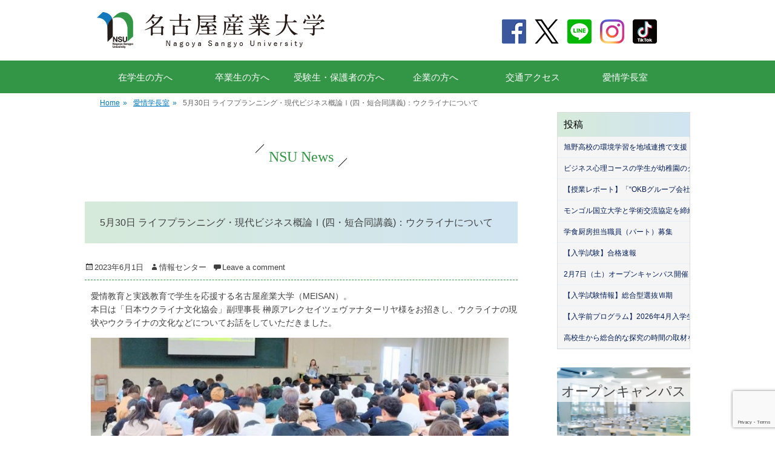

--- FILE ---
content_type: text/html; charset=UTF-8
request_url: https://www.nagoya-su.ac.jp/2023/06/27395/
body_size: 38763
content:
		<!DOCTYPE html>
		<html lang="ja">
		<head>
<meta name="description" itemprop="description" content="名古屋産業大学大学（なごやさんぎょうだいがく）のオフィシャルサイトです。愛知県尾張旭市。ビジネス分野での学びを基礎に,環境分野・情報分野・スポーツ分野・地域ビジネス分野・ビジネス心理分野で活躍するプロフェッショナルを育成します。" />
<meta name="keywords" itemprop="keywords" content="名古屋産業大学,名古屋,大学,ビジネス,情報,ウェイトリフティング,スポーツビジネス,サッカー,野球,ボーリング,環境分野,オープンキャンパス,尾張旭,就職率,地元,菊華高校,菊武ビジネス,菊武幼稚園,いなば保育園,ウェディング＆フラワー・ビューティ学院" />
<meta name="viewport" content="width=device-width, initial-scale=1.0, maximum-scale=1.0, minimum-scale=1.0">
<meta http-equiv="X-UA-Compatible" content="IE=edge">
<script type='text/javascript' src='https://ajax.googleapis.com/ajax/libs/jquery/1.11.2/jquery.min.js'></script> 
<script type="text/javascript" src="https://www.nagoya-su.ac.jp/manage2021/wp-content/themes/gridalicious/js/zip2addr.js" charset="UTF-8"></script> 
<script type='text/javascript' src='https://www.nagoya-su.ac.jp/manage2021/wp-content/themes/gridalicious/js/oc_form.min.js'></script> 

<!-- Google Tag Manager --> 
<script>(function(w,d,s,l,i){w[l]=w[l]||[];w[l].push({'gtm.start':
new Date().getTime(),event:'gtm.js'});var f=d.getElementsByTagName(s)[0],
j=d.createElement(s),dl=l!='dataLayer'?'&l='+l:'';j.async=true;j.src=
'https://www.googletagmanager.com/gtm.js?id='+i+dl;f.parentNode.insertBefore(j,f);
})(window,document,'script','dataLayer','GTM-T7XZ3K3');</script> 
<!-- End Google Tag Manager --> 

<!-- Google Tag Manager by DISCO--> 
<script>(function(w,d,s,l,i){w[l]=w[l]||[];w[l].push({'gtm.start':
new Date().getTime(),event:'gtm.js'});var f=d.getElementsByTagName(s)[0],
j=d.createElement(s),dl=l!='dataLayer'?'&l='+l:'';j.async=true;j.src=
'https://www.googletagmanager.com/gtm.js?id='+i+dl;f.parentNode.insertBefore(j,f);
})(window,document,'script','dataLayer','GTM-KTS348Z');</script> 
<!-- End Google Tag Manager by DISCO--> 

<script>
  (function(i,s,o,g,r,a,m){i['GoogleAnalyticsObject']=r;i[r]=i[r]||function(){
  (i[r].q=i[r].q||[]).push(arguments)},i[r].l=1*new Date();a=s.createElement(o),
  m=s.getElementsByTagName(o)[0];a.async=1;a.src=g;m.parentNode.insertBefore(a,m)
  })(window,document,'script','//www.google-analytics.com/analytics.js','ga');

  ga('create', 'UA-43615010-14', 'auto');
  ga('send', 'pageview');

</script>
<!-- Google tag (gtag.js) -->
<script async src="https://www.googletagmanager.com/gtag/js?id=G-0QSF6R6920"></script>
<script>
  window.dataLayer = window.dataLayer || [];
  function gtag(){dataLayer.push(arguments);}
  gtag('js', new Date());

  gtag('config', 'G-0QSF6R6920');
</script>
		<meta charset="UTF-8">
		<link rel="profile" href="http://gmpg.org/xfn/11">
		<link rel="pingback" href="https://www.nagoya-su.ac.jp/manage2021/xmlrpc.php">
			
		<!--[if lt IE 9]>
			<script src="https://www.nagoya-su.ac.jp/manage2021/wp-content/themes/gridalicious/js/html5.min.js"></script>
		<![endif]-->
		<title>5月30日 ライフプランニング・現代ビジネス概論Ⅰ(四・短合同講義)：ウクライナについて &#8211; 名古屋産業大学　現代ビジネス学部</title>
<link rel='dns-prefetch' href='//www.google.com' />
<link rel='dns-prefetch' href='//s.w.org' />
<link rel="alternate" type="application/rss+xml" title="名古屋産業大学　現代ビジネス学部 &raquo; フィード" href="https://www.nagoya-su.ac.jp/feed/" />
<link rel="alternate" type="application/rss+xml" title="名古屋産業大学　現代ビジネス学部 &raquo; コメントフィード" href="https://www.nagoya-su.ac.jp/comments/feed/" />
<link rel="alternate" type="application/rss+xml" title="名古屋産業大学　現代ビジネス学部 &raquo; 5月30日 ライフプランニング・現代ビジネス概論Ⅰ(四・短合同講義)：ウクライナについて のコメントのフィード" href="https://www.nagoya-su.ac.jp/2023/06/27395/feed/" />
<link rel='stylesheet' id='wp-block-library-css'  href='https://www.nagoya-su.ac.jp/manage2021/wp-includes/css/dist/block-library/style.min.css?ver=5.1.19' type='text/css' media='all' />
<link rel='stylesheet' id='contact-form-7-css'  href='https://www.nagoya-su.ac.jp/manage2021/wp-content/plugins/contact-form-7/includes/css/styles.css?ver=5.1.7' type='text/css' media='all' />
<link rel='stylesheet' id='ppc-main-css'  href='https://www.nagoya-su.ac.jp/manage2021/wp-content/plugins/posts-per-cat/assets/css/ppc.min.css?ver=5.1.19' type='text/css' media='all' />
<link rel='stylesheet' id='ppc-list-css'  href='https://www.nagoya-su.ac.jp/manage2021/wp-content/plugins/posts-per-cat/assets/css/ppc-list.min.css?ver=5.1.19' type='text/css' media='all' />
<link rel='stylesheet' id='gridalicious-style-css'  href='https://www.nagoya-su.ac.jp/manage2021/wp-content/themes/gridalicious/style.css?ver=5.1.19' type='text/css' media='all' />
<link rel='stylesheet' id='genericons-css'  href='https://www.nagoya-su.ac.jp/manage2021/wp-content/themes/gridalicious/css/genericons/genericons.css?ver=3.3' type='text/css' media='all' />
<link rel='stylesheet' id='gridalicious-responsive-css'  href='https://www.nagoya-su.ac.jp/manage2021/wp-content/themes/gridalicious/css/responsive.css?ver=5.1.19' type='text/css' media='all' />
<script type='text/javascript' src='https://www.nagoya-su.ac.jp/manage2021/wp-includes/js/jquery/jquery.js?ver=1.12.4'></script>
<script type='text/javascript' src='https://www.nagoya-su.ac.jp/manage2021/wp-includes/js/jquery/jquery-migrate.min.js?ver=1.4.1'></script>
<script type='text/javascript' src='https://www.nagoya-su.ac.jp/manage2021/wp-content/themes/gridalicious/js/jquery.sidr.min.js?ver=1.2.1%20-%202013-11-06'></script>
<script type='text/javascript' src='https://www.nagoya-su.ac.jp/manage2021/wp-content/themes/gridalicious/js/gridalicious-custom-scripts.min.js'></script>
<link rel='https://api.w.org/' href='https://www.nagoya-su.ac.jp/wp-json/' />
<link rel="EditURI" type="application/rsd+xml" title="RSD" href="https://www.nagoya-su.ac.jp/manage2021/xmlrpc.php?rsd" />
<link rel="wlwmanifest" type="application/wlwmanifest+xml" href="https://www.nagoya-su.ac.jp/manage2021/wp-includes/wlwmanifest.xml" /> 
<link rel='prev' title='広報委員会主催【大学展】に参加しました！' href='https://www.nagoya-su.ac.jp/2023/06/27454/' />
<link rel='next' title='【プレスリリース】本学と湯元榊原館で協定を締結しました' href='https://www.nagoya-su.ac.jp/2023/06/27402/' />
<meta name="generator" content="WordPress 5.1.19" />
<link rel="canonical" href="https://www.nagoya-su.ac.jp/2023/06/27395/" />
<link rel='shortlink' href='https://www.nagoya-su.ac.jp/?p=27395' />
<link rel="alternate" type="application/json+oembed" href="https://www.nagoya-su.ac.jp/wp-json/oembed/1.0/embed?url=https%3A%2F%2Fwww.nagoya-su.ac.jp%2F2023%2F06%2F27395%2F" />
<link rel="alternate" type="text/xml+oembed" href="https://www.nagoya-su.ac.jp/wp-json/oembed/1.0/embed?url=https%3A%2F%2Fwww.nagoya-su.ac.jp%2F2023%2F06%2F27395%2F&#038;format=xml" />
<!-- refreshing cache --><!-- refreshing cache -->	<style type="text/css">
		</style>
	<link rel="icon" href="https://www.nagoya-su.ac.jp/manage2021/wp-content/uploads/2018/03/cropped-logo_b-1-1-2-150x150.png" sizes="32x32" />
<link rel="icon" href="https://www.nagoya-su.ac.jp/manage2021/wp-content/uploads/2018/03/cropped-logo_b-1-1-2-300x300.png" sizes="192x192" />
<link rel="apple-touch-icon-precomposed" href="https://www.nagoya-su.ac.jp/manage2021/wp-content/uploads/2018/03/cropped-logo_b-1-1-2-300x300.png" />
<meta name="msapplication-TileImage" content="https://www.nagoya-su.ac.jp/manage2021/wp-content/uploads/2018/03/cropped-logo_b-1-1-2-300x300.png" />
<link rel="stylesheet" href="https://www.nagoya-su.ac.jp/manage2021/wp-content/themes/gridalicious/custom.css" />
<link rel="stylesheet" href="https://www.nagoya-su.ac.jp/manage2021/wp-content/themes/gridalicious/style2023.css" type="text/css" media="all">
<link rel="stylesheet" href="https://www.nagoya-su.ac.jp/manage2021/wp-content/themes/gridalicious/sp.css" />
<link rel="preconnect" href="https://fonts.googleapis.com">
<link rel="preconnect" href="https://fonts.gstatic.com" crossorigin>
<link href="https://fonts.googleapis.com/css2?family=Jost:ital,wght@0,100..900;1,100..900&family=Noto+Sans+JP:wght@100..900&display=swap" rel="stylesheet">

	
<script type="text/javascript">
	$(document).click(function(event) {
  if($(event.target).closest('.wpcf7-mail-sent-ok').length) {
	 $('.wpcf7-mail-sent-ok').css('display','none');
  }
});
</script>
</head>

<body class="post-template-default single single-post postid-27395 single-format-standard group-blog two-columns content-left excerpt-image-left mobile-menu-one">
<!-- Google Tag Manager (noscript) -->
<noscript>
<iframe src="https://www.googletagmanager.com/ns.html?id=GTM-T7XZ3K3"
height="0" width="0" style="display:none;visibility:hidden"></iframe>
</noscript>
<!-- End Google Tag Manager (noscript) --> 

<!-- Google Tag Manager by DISCO(noscript) -->
<noscript>
<iframe src="https://www.googletagmanager.com/ns.html?id=GTM-KTS348Z"
height="0" width="0" style="display:none;visibility:hidden"></iframe>
</noscript>
<!-- End Google Tag Manager by DISCO(noscript) -->
<div class="header_btn sp" style="display:none;">
		<div class="menu__line menu__line--top"></div>
		<div class="menu__line menu__line--center"></div>
		<div class="menu__line menu__line--bottom last"></div>
		<p>MENU</p>
	</div>
<nav class="spnav sp" style="display:none;">
	<div class="nav_inner">
		<div class="nav01">
			<ul>
<li><a href="/?page_id=196">在学生の方へ</a></li>
<li><a href="/?page_id=196">卒業生の方へ</a></li>
<li><a href="/?page_id=198">受験生・保護者の方へ</a></li>
<li><a href="/?page_id=202">企業の方へ</a></li>
<li><a href="/?cat=13">愛情学長室</a></li>
			</ul>
		</div>
		<div class="inner">
			<p class="title_big"><a href="/?page_id=78">大学・学部案内</a></p>
			<ul>
				<li><a href="/?page_id=80">概要・特徴</a></li>
				<li><a href="/?page_id=103">愛情学長室</a></li>
				<li><a href="/?page_id=105">3つのポリシー</a></li>
				<li><a href="/?page_id=117">キャンパスマップ</a></li>
				<li><a href="/?page_id=187">交通アクセス</a></li>
			</ul>
		</div>
		<div class="inner">
			<p class="title_big"><a href="/?page_id=89">現代ビジネス学科紹介</a></p>
			<ul>
<li><a href="/?page_id=23850">グローバルビジネスコース　</a></li>
<li><a href="/?page_id=150">環境ビジネスコース　</a></li>
<li><a href="/?page_id=151">情報ビジネスコース　</a></li>
<li><a href="/?page_id=152">医療情報管理コース</a></li>
<li><a href="/?page_id=149">スポーツビジネスコース</a></li>
<li><a href="/?page_id=5448">ビジネス心理コース</a></li>
<li><a href="/?page_id=31521">通信教育課程</a></li>
			</ul>
			<p class="title_big"><a href="/?page_id=19880">経営専門職学科紹介</a></p>
			<p class="title_big"><a href="/?page_id=166">大学院紹介</a></p>
		</div>
		<div class="inner">
						<p class="title_big"><a href="/?page_id=119">就職活動</a></p>
		</div>
		<div class="inner">
			<p class="title_big"><a href="/?page_id=236">入試情報</a></p>
		</div>
		<div class="inner">
			<p class="sns_link">
				<a href="https://www.facebook.com/pages/%E5%90%8D%E5%8F%A4%E5%B1%8B%E7%94%A3%E6%A5%AD%E5%A4%A7%E5%AD%A6%E3%82%AD%E3%83%A3%E3%83%B3%E3%83%91%E3%82%B9%E3%82%AC%E3%82%A4%E3%83%89/149614665209608" target="_blank"><img src="https://www.nagoya-su.ac.jp/manage2021/wp-content/themes/gridalicious/images/common/sns_fb.png" alt="Facebook" border="0"></a> 
				<a href="http://twitter.com/nsuOC1" target="_blank"><img src="https://www.nagoya-su.ac.jp/manage2021/wp-content/themes/gridalicious/images/common/sns_tw.png" alt="twitter" border="0"></a> 
				<a href="http://accountpage.line.me/meisandai" target="_blank"><img src="https://www.nagoya-su.ac.jp/manage2021/wp-content/themes/gridalicious/images/common/sns_li.png" alt="Line" border="0"></a> 
				<a href="https://www.instagram.com/meisan_univ/" target="_blank"><img src="https://www.nagoya-su.ac.jp/manage2021/wp-content/themes/gridalicious/images/common/sns_in.png" alt="Instagram" border="0"></a> 
				<a href="https://www.tiktok.com/@nagoyasangyodaigaku" target="_blank"><img src="https://www.nagoya-su.ac.jp/manage2021/wp-content/themes/gridalicious/images/common/sns_ti.png" alt="Tik Tok" border="0"></a>
			</p>
			<p class="tel">
				入学に関するお問い合わせ<br>
				<a href="tel:0120546160"><img src="https://www.jc.nagoya-su.ac.jp/manage2021/wp-content/themes/nagoya_2020/images/common/icon_tel.png" alt="">0120-546-160</a>
			</p>
		</div>
	</div>
</nav>
<div class="sp spfixed" style="display:none;">
	<ul>
		<li><a href="/"><img src="https://www.nagoya-su.ac.jp/manage2021/wp-content/themes/gridalicious/images/sp/spnav01.png" alt=""><br>HOME</a></li>
		<li><a href="https://goo.gl/maps/gFWYmz8wmr2n6Uty5" target="_blank"><img src="https://www.nagoya-su.ac.jp/manage2021/wp-content/themes/gridalicious/images/sp/spnav02.png" alt=""><br>MAP</a></li>
		<li><a href="tel:0120546160"><img src="https://www.nagoya-su.ac.jp/manage2021/wp-content/themes/gridalicious/images/sp/spnav03.png" alt=""><br>TEL</a></li>
		<li><a href="/request/"><img src="https://www.nagoya-su.ac.jp/manage2021/wp-content/themes/gridalicious/images/sp/spnav04.png" alt=""><br>資料請求</a></li>
		<li><a href="/open-campus/"><img src="https://www.nagoya-su.ac.jp/manage2021/wp-content/themes/gridalicious/images/sp/spnav05.png" alt=""><br>オープンキャンパス</a></li>
	</ul>
</div>
<div id="page" class="hfeed site">
<div class="head-nav">
  <header id="masthead" class="site-header" role="banner">
    <div class="wrapper">
      <div id="site-branding" class="logo-left">
        <h1 id="site-logo"> <a href="https://www.nagoya-su.ac.jp/" title="名古屋産業大学　現代ビジネス学部" rel="home"> <img src="https://www.nagoya-su.ac.jp/manage2021/wp-content/themes/gridalicious/images/common/header_logo.png" alt="名古屋産業大学　現代ビジネス学部"> </a> </h1>
        <!-- #site-logo --></div>
      <!-- #site-branding-->
      <aside class="sidebar sidebar-header-right widget-area pc">
        <div class="widget widget_gridalicious_social_icons"></div>
        <div id="quick_menu"><a href="https://www.facebook.com/pages/%E5%90%8D%E5%8F%A4%E5%B1%8B%E7%94%A3%E6%A5%AD%E5%A4%A7%E5%AD%A6%E3%82%AD%E3%83%A3%E3%83%B3%E3%83%91%E3%82%B9%E3%82%AC%E3%82%A4%E3%83%89/149614665209608" target="_blank"><img src="https://www.nagoya-su.ac.jp/manage2021/wp-content/themes/gridalicious/images/common/sns_fb.png" alt="Facebook" border="0"></a><a href="http://twitter.com/nsuOC1" target="_blank"><img src="https://www.nagoya-su.ac.jp/manage2021/wp-content/themes/gridalicious/images/common/sns_tw.png" alt="twitter" border="0"></a><a href="http://accountpage.line.me/meisandai" target="_blank"><img src="https://www.nagoya-su.ac.jp/manage2021/wp-content/themes/gridalicious/images/common/sns_li.png" alt="Line" border="0"></a><a href="https://www.instagram.com/meisan_univ/" target="_blank"><img src="https://www.nagoya-su.ac.jp/manage2021/wp-content/themes/gridalicious/images/common/sns_in.png" alt="Instagram" border="0"></a><a href="https://www.tiktok.com/@nagoyasangyodaigaku" target="_blank"><img src="https://www.nagoya-su.ac.jp/manage2021/wp-content/themes/gridalicious/images/common/sns_ti.png" alt="Tik Tok" border="0"></a></div>
      </aside>
      <!-- .sidebar .header-sidebar .widget-area --> 
    </div>
    <!-- .wrapper --> 
  </header>
  <!-- #masthead --> 
  <!-- Disable Header Image -->
  <nav class="nav-primary search-enabled pc" role="navigation">
    <div class="wrapper">
      <ul id="menu-%e3%83%a1%e3%82%a4%e3%83%b3" class="menu gridalicious-nav-menu">
        <li id="menu-item-19200" class="menu-item menu-item-type-custom menu-item-object-custom menu-item-19200"><a title="" href="https://www.nagoya-su.ac.jp/to-students/">在学生の方へ</a></li>
        <li id="menu-item-19200" class="menu-item menu-item-type-custom menu-item-object-custom menu-item-19200"><a title="" href="https://www.nagoya-su.ac.jp/to-students/">卒業生の方へ</a></li>
        <li id="menu-item-19201" class="menu-item menu-item-type-custom menu-item-object-custom menu-item-19201"><a title="" href="https://www.nagoya-su.ac.jp/to-prospective-students/">受験生・保護者の方へ</a></li>
        <li id="menu-item-19202" class="menu-item menu-item-type-custom menu-item-object-custom menu-item-19202"><a title="" href="https://www.nagoya-su.ac.jp/to-employers/">企業の方へ</a></li>
        <li id="menu-item-19203" class="menu-item menu-item-type-custom menu-item-object-custom menu-item-19203"><a title="" href="https://www.nagoya-su.ac.jp/access/">交通アクセス</a></li>
		  <li id="menu-item-19203" class="menu-item menu-item-type-custom menu-item-object-custom menu-item-19203"><a title="" href="/?cat=13">愛情学長室</a></li>
      </ul>
    </div>
    <!-- .wrapper --> 
  </nav>
  <!-- .nav-primary --> 
</div>
<!-- .head-nav -->
                <nav class="nav-primary search-enabled" role="navigation">
            <div class="wrapper">
                <h1 class="assistive-text">Primary Menu</h1>
                <div class="screen-reader-text skip-link"><a href="#content" title="Skip to content">Skip to content</a></div>
                <ul id="menu-%e3%83%a1%e3%82%a4%e3%83%b3" class="menu gridalicious-nav-menu"><li id="menu-item-19200" class="menu-item menu-item-type-custom menu-item-object-custom menu-item-19200"><a title="						" href="https://www.nagoya-su.ac.jp/to-students/">在学生・卒業生の方へ</a></li>
<li id="menu-item-19201" class="menu-item menu-item-type-custom menu-item-object-custom menu-item-19201"><a title="						" href="https://www.nagoya-su.ac.jp/to-prospective-students/">受験生・保護者の方へ</a></li>
<li id="menu-item-19202" class="menu-item menu-item-type-custom menu-item-object-custom menu-item-19202"><a title="						" href="https://www.nagoya-su.ac.jp/to-employers/">企業の方へ</a></li>
<li id="menu-item-19203" class="menu-item menu-item-type-custom menu-item-object-custom menu-item-19203"><a title="						" href="https://www.nagoya-su.ac.jp/access/">交通アクセス</a></li>
</ul>                <div id="search-toggle" class="genericon" style="display:none;">
                    <a class="screen-reader-text" href="#search-container">Search</a>
                </div>

                <div id="search-container" class="displaynone">
                    
<form role="search" method="get" class="search-form" action="https://www.nagoya-su.ac.jp/">
	<label>
		<span class="screen-reader-text">Search for:</span>
		<input type="search" class="search-field" placeholder="検索..." value="" name="s" title="Search for:">
	</label>
	<input type="submit" class="search-submit" value="Search">
</form>
                </div>
            </div><!-- .wrapper -->
        </nav><!-- .nav-primary -->
</div><!-- .head-nav -->
        <div id="breadcrumb-list">
					<div class="wrapper"><span class="breadcrumb" typeof="v:Breadcrumb"><a rel="v:url" property="v:title" href="http://www.nagoya-su.ac.jp/">Home <span class="sep">&raquo;</span><!-- .sep --></a></span><span class="breadcrumb" typeof="v:Breadcrumb"><a rel="v:url" property="v:title" href="https://www.nagoya-su.ac.jp/category/president-news/">愛情学長室<span class="sep">&raquo;</span><!-- .sep --></a></span><span class="breadcrumb-current">5月30日 ライフプランニング・現代ビジネス概論Ⅰ(四・短合同講義)：ウクライナについて</span></div><!-- .wrapper --> 
			</div><!-- #breadcrumb-list -->    <div id="content" class="site-content">


    
<main id="main" class="site-main" role="main">

    
        <article id="post-27395" class="post-27395 post type-post status-publish format-standard has-post-thumbnail hentry category-president-news category-announcements category-contemporarybusiness">
	
	<div class="entry-container">
		<div class="entry-content">
			<h2><span>NSU News</span></h2>

		<header class="entry-header">
			<h3><span>5月30日 ライフプランニング・現代ビジネス概論Ⅰ(四・短合同講義)：ウクライナについて</span></h3>
			<p class="entry-meta"><span class="posted-on"><span class="screen-reader-text">Posted on</span><a href="https://www.nagoya-su.ac.jp/2023/06/27395/" rel="bookmark"><time class="entry-date published" datetime="2023-06-01T12:00:14+09:00">2023年6月1日</time><time class="updated" datetime="2023-05-31T14:16:31+09:00">2023年5月31日</time></a></span><span class="byline"><span class="author vcard"><span class="screen-reader-text">Author</span><a class="url fn n" href="https://www.nagoya-su.ac.jp/author/information/">情報センター</a></span></span><span class="comments-link"><a href="https://www.nagoya-su.ac.jp/2023/06/27395/#respond">Leave a comment</a></span></p><!-- .entry-meta -->		</header><!-- .entry-header -->

<div style="margin-top: 1em;"></div>
<p><span style="font-family: verdana, geneva, sans-serif; font-size: 10.5pt;">愛情教育と実践教育で学生を応援する名古屋産業大学（MEISAN）。</span><br />
<span style="font-family: verdana, geneva, sans-serif; font-size: 10.5pt;">本日は「日本ウクライナ文化協会」副理事長 榊原アレクセイツェヴァナターリヤ様をお招きし、ウクライナの現状やウクライナの文化などについてお話をしていただきました。<br />
</span></p>
<div style="margin-top: 1.0em;"></div>
<p><img class="alignnone wp-image-27398" src="https://www.nagoya-su.ac.jp/manage2021/wp-content/uploads/2023/05/image005s-3.jpg" alt="" width="690" height="273" srcset="https://www.nagoya-su.ac.jp/manage2021/wp-content/uploads/2023/05/image005s-3.jpg 1000w, https://www.nagoya-su.ac.jp/manage2021/wp-content/uploads/2023/05/image005s-3-300x119.jpg 300w, https://www.nagoya-su.ac.jp/manage2021/wp-content/uploads/2023/05/image005s-3-768x303.jpg 768w" sizes="(max-width: 690px) 100vw, 690px" /></p>
<p><span style="font-family: verdana, geneva, sans-serif; font-size: 10.5pt;">昨年の2月より戦争の被害にあっているウクライナですが、皆さんはウクライナについてどこまで知っていますか？<br />
ウクライナの国旗は、青空の「青色」と小麦畑の「黄色」を表しており、「欧州の穀倉地帯」といわれるほどの農業大国なんです。その他にも鉱物等が有名で、とても自然豊かな国であったウクライナが、今どのような状況なのか、講師の方や避難民の方より実体験を交えてお話しいただいた内容は、とてもつらい現実でした。<br />
</span></p>
<div style="margin-top: 1.0em;"></div>
<p><img class="alignnone wp-image-27396" src="https://www.nagoya-su.ac.jp/manage2021/wp-content/uploads/2023/05/image001s-5.jpg" alt="" width="330" height="220" srcset="https://www.nagoya-su.ac.jp/manage2021/wp-content/uploads/2023/05/image001s-5.jpg 1000w, https://www.nagoya-su.ac.jp/manage2021/wp-content/uploads/2023/05/image001s-5-300x200.jpg 300w, https://www.nagoya-su.ac.jp/manage2021/wp-content/uploads/2023/05/image001s-5-768x511.jpg 768w" sizes="(max-width: 330px) 100vw, 330px" /> <img class="alignnone wp-image-27397" src="https://www.nagoya-su.ac.jp/manage2021/wp-content/uploads/2023/05/image003s-4.jpg" alt="" width="364" height="220" srcset="https://www.nagoya-su.ac.jp/manage2021/wp-content/uploads/2023/05/image003s-4.jpg 921w, https://www.nagoya-su.ac.jp/manage2021/wp-content/uploads/2023/05/image003s-4-300x181.jpg 300w, https://www.nagoya-su.ac.jp/manage2021/wp-content/uploads/2023/05/image003s-4-768x464.jpg 768w" sizes="(max-width: 364px) 100vw, 364px" /></p>
<p><span style="font-family: verdana, geneva, sans-serif; font-size: 10.5pt;">講義後半の、「いまの私たちにできることは何かありますか？」という質問に対して講師の方は次のように述べました。「正しい知識を持ってください。（ロシアとの戦争を）他人事だと思わないで下さい。自分の家族や大切な人・国を守るためにどうしたら良いのかをみんなが考えてください。」その言葉を一生懸命メモしている学生たちの後ろ姿は、真剣そのものでした。<br />
</span></p>
<div style="margin-top: 2.0em;"></div>
<hr align="center" size="10" width="400" />
<div style="margin-top: 2.5em;"></div>
<p><span style="font-family: verdana, geneva, sans-serif; font-size: 10.5pt;">MEISANでは様々な学びの取組みを行っています。<br />
さらにMEISANの学びをより詳しく知りたいと思った皆さんは、オープンキャンパスにお越しください。</span></p>
<div style="margin-top: 0.6em;"></div>
<p><span style="font-family: verdana, geneva, sans-serif; font-size: 10.5pt;">MEISANのオープンキャンパスでは、全ての学科・分野の体験授業をはじめ、キャンパスツアー、⼤学特⾊説明、個別相談会など、MEISANの学生⽣活がたっぷりと味わえるプログラムを準備しています。<br />
学校の雰囲気を体感しながら、取りたい資格やなりたい職業、学生⽣活など、先輩や教職員に直接聞くこともできるチャンスです。<br />
お申し込みはこちらから<strong><a href="http://www.nagoya-su.ac.jp/open-campus/"><span style="color: #0000ff;"> ⇒ 名古屋産業大学オープンキャンパス</span></a></strong></span></p>
<div style="margin-top: 2.0em;"></div>
					</div><!-- .entry-content -->

	</div><!-- .entry-container -->
</article><!-- #post-## -->

        
            
</main><!-- #main -->



   

<aside class="sidebar sidebar-primary widget-area" role="complementary">
	
	<section id="widget-default-text" class="widget widget_text">	
		<div class="widget-wrap">

			<div class="menu">
<h4><a href="https://www.nagoya-su.ac.jp">投稿</a></h4>
<ul class="secondary">
<li><a href="https://www.nagoya-su.ac.jp/2026/01/36871/"> 旭野高校の環境学習を地域連携で支援</a></li>
<li><a href="https://www.nagoya-su.ac.jp/2026/01/36789/"> ビジネス心理コースの学生が幼稚園のクリスマス会に参加しました</a></li>
<li><a href="https://www.nagoya-su.ac.jp/2026/01/36743/"> 【授業レポート】「“OKBグループ会社 共友リース株式会社の筧社長が経営戦略の授業にご登壇！同社新卒社員の石原様による熱い就活メッセージも！！</a></li>
<li><a href="https://www.nagoya-su.ac.jp/2026/01/36818/"> モンゴル国立大学と学術交流協定を締結</a></li>
<li><a href="https://www.nagoya-su.ac.jp/2026/01/36814/"> 学食厨房担当職員（パート）募集</a></li>
<li><a href="https://www.nagoya-su.ac.jp/2026/01/32351/"> 【入学試験】合格速報</a></li>
<li><a href="https://www.nagoya-su.ac.jp/2026/01/36104/"> 2月7日（土）オープンキャンパス開催！</a></li>
<li><a href="https://www.nagoya-su.ac.jp/2026/01/36775/"> 【入学試験情報】総合型選抜Ⅶ期</a></li>
<li><a href="https://www.nagoya-su.ac.jp/2026/01/36515/"> 【入学前プログラム】2026年4月入学生対象</a></li>
<li><a href="https://www.nagoya-su.ac.jp/2025/12/36622/"> 高校生から総合的な探究の時間の取材を受けました</a></li>
</ul>
</div>

			<div id="sidebar_open_campus">
				<a href="https://www.nagoya-su.ac.jp/open-campus/"><img src="https://www.nagoya-su.ac.jp/manage2021/wp-content/themes/gridalicious/images/side_open_campus_t.jpg" alt="Open Campus" border="0" /></a>
				<span class="next_oc_tit">オープンキャンパス</span>
				<span class="next_oc_date">毎月開催</span>
    			</div>

			<div id="sidebar_menu">
				<ul>
					<li><a href="https://www.nagoya-su.ac.jp/request/"><img src="https://www.nagoya-su.ac.jp/manage2021/wp-content/themes/gridalicious/images/side-inquiry.png" alt="資料請求" border="0" width="100%" /></a></li>
					<li><a href="https://youtu.be/1YcdRiQXDYE" target="_blank"><img src="https://www.nagoya-su.ac.jp/manage2021/wp-content/themes/gridalicious/images/side_video_guide.jpg" alt="大学案内動画" border="0" width="100%" /></a></li>
					<li class="sidebar_menu_bnr"><a href="http://www.nagoya-su.ac.jp/?page_id=119"><span>就職活動</span><img src="https://www.nagoya-su.ac.jp/manage2021/wp-content/themes/gridalicious/images/side-menu-career-support.jpg" alt="就職活動" border="0" width="100%" /></a></li>
					<li class="sidebar_menu_bnr"><a href="http://www.nagoya-su.ac.jp/high-school"><span>高大連携事業</span><img src="https://www.nagoya-su.ac.jp/manage2021/wp-content/themes/gridalicious/images/side-menu-high-school.jpg" alt="高大連携事業" border="0" width="100%" /></a></li>
					<li class="sidebar_menu_bnr"><a href="https://nagoya-su.opac.jp/opac/Top" target="_blank"><span>図書館情報</span><img src="https://www.nagoya-su.ac.jp/manage2021/wp-content/themes/gridalicious/images/side-menu-library.jpg" alt="図書館情報" border="0" width="100%" /></a></li>
					<li class="social-icon"><a href="http://www.facebook.com/pages/%E5%90%8D%E5%8F%A4%E5%B1%8B%E7%94%A3%E6%A5%AD%E5%A4%A7%E5%AD%A6%E3%82%AD%E3%83%A3%E3%83%B3%E3%83%91%E3%82%B9%E3%82%AC%E3%82%A4%E3%83%89/149614665209608" target="_blank"><img src="https://www.nagoya-su.ac.jp/manage2021/wp-content/themes/gridalicious/images/side-social-icon-fb.png" alt="Facebook" border="0" /></a><a href="http://twitter.com/nsuOC1" target="_blank"><img src="https://www.nagoya-su.ac.jp/manage2021/wp-content/themes/gridalicious/images/side-social-icon-twitter.png" alt="twitter" border="0" /></a><a href="http://accountpage.line.me/meisandai" target="_blank"><img src="https://www.nagoya-su.ac.jp/manage2021/wp-content/themes/gridalicious/images/side-social-icon-line.png" alt="Line" border="0" /></a><a href="https://www.instagram.com/meisan_univ/" target="_blank"><img src="https://www.nagoya-su.ac.jp/manage2021/wp-content/themes/gridalicious/images/side-social-icon-instagram.png" alt="Instagram" border="0" /></a><a href="https://www.tiktok.com/@nagoyasangyodaigaku" target="_blank"><img src="https://www.nagoya-su.ac.jp/manage2021/wp-content/themes/gridalicious/images/common/sns_ti.png" alt="Tik Tok" border="0"></a></li>
				</ul>
			</div>
		</div><!-- .widget-wrap -->
<div class="side_bnr_affectionate" style="margin-top: 25px;"><a href="http://www.nagoya-su.ac.jp/affectionate/"><img src="https://www.nagoya-su.ac.jp/manage2021/wp-content/themes/gridalicious/images/side_bnr_affectionate.jpg" alt="愛情教育一覧" border="0" /></a></div>

	</section><!-- #widget-default-text -->

	</aside><!-- .sidebar sidebar-primary widget-area -->    

	</div>
<!-- #content -->

<footer id="colophon" class="site-footer" role="contentinfo"> 
  <!-- refreshing cache -->
  <div id="site-generator">
    <div class="one">
      <div class="wrapper">
        <div id="footer-top-content"><a href="#" class="pagetop">‹</a>
          <div id="footer-content">
<ul>
<li><a href="/">HOME</a></li>
<li class="sep"></li>
<li><a href="/?page_id=196">在学生の方へ</a></li>
<li><a href="/?page_id=196">卒業生の方へ</a></li>
<li><a href="/?page_id=198">受験生・保護者の方へ</a></li>
<li><a href="/?page_id=202">企業の方へ</a></li>
<li class="sep"></li>
<li><a href="/?page_id=187">交通アクセス</a></li>
              </ul>
              <ul>
<li><a href="/?page_id=78">大学・学部案内</a></li>
<li><a href="/?page_id=31521">通信教育課程</a></li>
<li><a href="/?page_id=89">現代ビジネス学科紹介</a>
<ul>
<li><a href="/?page_id=23850">グローバルビジネスコース　</a></li>
<li><a href="/?page_id=150">環境ビジネスコース　</a></li>
<li><a href="/?page_id=151">情報ビジネスコース　</a></li>
<li><a href="/?page_id=152">医療情報管理コース</a></li>
<li><a href="/?page_id=149">スポーツビジネスコース</a></li>
<li><a href="/?page_id=5448">ビジネス心理コース</a></li>
</ul>
</li>    
<li><a href="/?page_id=19880">経営専門職学科紹介</a></li>
<li><a href="/?page_id=166">大学院紹介</a></li>
<li><a href="/?page_id=119">就職活動</a></li>
<li><a href="/?page_id=129">情報公開</a></li>
              </ul>
              <ul>
<li><a href="/?page_id=87">NSUニュース</a></li>
<li><a href="/?page_id=204">オープンキャンパス</a></li>
<li><a href="/?page_id=236">入試情報</a></li>
<li><a href="/request">資料請求</a></li>
<li class="sep"></li>
<li><a href="/?page_id=239">教育・研究活動</a></li>
<li><a href="/?page_id=189">高大連携事業</a></li>
<li><a href="https://nagoya-su.opac.jp/opac/Top" target="_balnk">図書館</a></li>
<li><a href="/?page_id=193">サイトマップ</a></li>
<li><a href="/?page_id=95">ご利用上の注意・著作権とリンク</a></li>
<li><a href="/?page_id=24">プライバシーポリシー</a></li>
</ul>
          </div>
          <div class="clear"></div>
        </div>
      </div>
    </div>
    <div class="two">
      <div class="wrapper">
        <div id="footer-left-content" class="copyright"><img src="https://www.nagoya-su.ac.jp/manage2021/wp-content/themes/gridalicious/images/common/footer_logo.png" alt="名古屋産業大学　現代ビジネス学部"><br>
          <strong>学校法人 菊武学園 名古屋産業大学</strong><br>
          〒488-8711　愛知県尾張旭市新居町山の田3255-5<br>
          TEL : 0561-55-5101　Email : 4info@nagoya-su.ac.jp</div>
        <div id="footer-right-content" class="powered">
			<p class="jihee">
			<img src="https://www.nagoya-su.ac.jp/manage2021/wp-content/themes/gridalicious/images/common/footer_jihee_logo.png" alt="JIHEE">名古屋産業大学は<br>令和4年度認証評価において適格と認定されました
			</p>
			<p class="copyright">
				Copyright (c)2022 <a href="">Nagoya Sangyo University</a> All rights reserved.
			</p></div>
      </div>
    </div>
  </div>
  <!-- #site-generator --> </footer>
<script type='text/javascript'>
/* <![CDATA[ */
var wpcf7 = {"apiSettings":{"root":"https:\/\/www.nagoya-su.ac.jp\/wp-json\/contact-form-7\/v1","namespace":"contact-form-7\/v1"}};
/* ]]> */
</script>
<script type='text/javascript' src='https://www.nagoya-su.ac.jp/manage2021/wp-content/plugins/contact-form-7/includes/js/scripts.js?ver=5.1.7'></script>
<script type='text/javascript' src='https://www.google.com/recaptcha/api.js?render=6LeY49YqAAAAAFPqsaYT0VzoBb7d2Yeqv2-gJ8qE&#038;ver=3.0'></script>
<script type='text/javascript' src='https://www.nagoya-su.ac.jp/manage2021/wp-content/themes/gridalicious/js/navigation.min.js?ver=20120206'></script>
<script type='text/javascript' src='https://www.nagoya-su.ac.jp/manage2021/wp-content/themes/gridalicious/js/skip-link-focus-fix.min.js?ver=20130115'></script>
<script type='text/javascript' src='https://www.nagoya-su.ac.jp/manage2021/wp-includes/js/comment-reply.min.js?ver=5.1.19'></script>
<script type='text/javascript' src='https://www.nagoya-su.ac.jp/manage2021/wp-content/themes/gridalicious/js/fitvids.min.js?ver=1.1'></script>
<script type='text/javascript' src='https://www.nagoya-su.ac.jp/manage2021/wp-includes/js/wp-embed.min.js?ver=5.1.19'></script>
<script type="text/javascript">
( function( grecaptcha, sitekey, actions ) {

	var wpcf7recaptcha = {

		execute: function( action ) {
			grecaptcha.execute(
				sitekey,
				{ action: action }
			).then( function( token ) {
				var forms = document.getElementsByTagName( 'form' );

				for ( var i = 0; i < forms.length; i++ ) {
					var fields = forms[ i ].getElementsByTagName( 'input' );

					for ( var j = 0; j < fields.length; j++ ) {
						var field = fields[ j ];

						if ( 'g-recaptcha-response' === field.getAttribute( 'name' ) ) {
							field.setAttribute( 'value', token );
							break;
						}
					}
				}
			} );
		},

		executeOnHomepage: function() {
			wpcf7recaptcha.execute( actions[ 'homepage' ] );
		},

		executeOnContactform: function() {
			wpcf7recaptcha.execute( actions[ 'contactform' ] );
		},

	};

	grecaptcha.ready(
		wpcf7recaptcha.executeOnHomepage
	);

	document.addEventListener( 'change',
		wpcf7recaptcha.executeOnContactform, false
	);

	document.addEventListener( 'wpcf7submit',
		wpcf7recaptcha.executeOnHomepage, false
	);

} )(
	grecaptcha,
	'6LeY49YqAAAAAFPqsaYT0VzoBb7d2Yeqv2-gJ8qE',
	{"homepage":"homepage","contactform":"contactform"}
);
</script>
<script type="text/javascript" src="//www15.infoclipper.net/infohp_js/241bfdi.js" charset="UTF-8"></script>
<script type="text/javascript" src="//www15.infoclipper.net/infohp_js/fpAnalysis.js" charset="UTF-8"></script>
</body></html>
<script>
	$(function(){
		//スクロールしてトップ
		var pagetop = $(".pagetop");
		pagetop.click(function(){
			$("body,html").animate({scrollTop:0},500); // 500 = 0.5秒
			return false;
		});
		$(window).scroll(function(){
			if($(this).scrollTop() > 500){
				pagetop.fadeIn();
			}else{
				pagetop.fadeOut();
			}
		} );
        //ページ内スクロール
        $('a[href^=#]').click(function(){
            var adjust = 0;
            var speed = 500;
            var href= $(this).attr("href");
            var target = $(href == "#" || href == "" ? 'html' : href);
            var position = target.offset().top + adjust;
            $('body,html').animate({scrollTop:position}, speed);
            return false;
        });
		//スマホ用メニュー
		var spmenu = 0;
		$(".header_btn").click(function(){
			if(spmenu == 0){
				$("nav.spnav").animate({"top":"0"},400,function(){
					spmenu=1;
				});
			}else{
				$("nav.spnav").animate({"top":"-100%"},400,function(){
					spmenu=0;
				});
			}
		});
		//PC表示時 TELリンク無効化
		var ua = navigator.userAgent.toLowerCase();
		var isMobile = /iphone/.test(ua)||/android(.+)?mobile/.test(ua);
		if (!isMobile) {
			$('a[href^="tel:"]').on('click', function(e) {
				e.preventDefault();
			});
		}
		//スマホメニューが横線3つから×になる
		$(".header_btn").click(function(){
			$( '.menu__line' ).toggleClass( 'active' );
		});
		    });
</script>

--- FILE ---
content_type: text/html; charset=utf-8
request_url: https://www.google.com/recaptcha/api2/anchor?ar=1&k=6LeY49YqAAAAAFPqsaYT0VzoBb7d2Yeqv2-gJ8qE&co=aHR0cHM6Ly93d3cubmFnb3lhLXN1LmFjLmpwOjQ0Mw..&hl=en&v=PoyoqOPhxBO7pBk68S4YbpHZ&size=invisible&anchor-ms=20000&execute-ms=30000&cb=8cq6tttnc1mh
body_size: 48826
content:
<!DOCTYPE HTML><html dir="ltr" lang="en"><head><meta http-equiv="Content-Type" content="text/html; charset=UTF-8">
<meta http-equiv="X-UA-Compatible" content="IE=edge">
<title>reCAPTCHA</title>
<style type="text/css">
/* cyrillic-ext */
@font-face {
  font-family: 'Roboto';
  font-style: normal;
  font-weight: 400;
  font-stretch: 100%;
  src: url(//fonts.gstatic.com/s/roboto/v48/KFO7CnqEu92Fr1ME7kSn66aGLdTylUAMa3GUBHMdazTgWw.woff2) format('woff2');
  unicode-range: U+0460-052F, U+1C80-1C8A, U+20B4, U+2DE0-2DFF, U+A640-A69F, U+FE2E-FE2F;
}
/* cyrillic */
@font-face {
  font-family: 'Roboto';
  font-style: normal;
  font-weight: 400;
  font-stretch: 100%;
  src: url(//fonts.gstatic.com/s/roboto/v48/KFO7CnqEu92Fr1ME7kSn66aGLdTylUAMa3iUBHMdazTgWw.woff2) format('woff2');
  unicode-range: U+0301, U+0400-045F, U+0490-0491, U+04B0-04B1, U+2116;
}
/* greek-ext */
@font-face {
  font-family: 'Roboto';
  font-style: normal;
  font-weight: 400;
  font-stretch: 100%;
  src: url(//fonts.gstatic.com/s/roboto/v48/KFO7CnqEu92Fr1ME7kSn66aGLdTylUAMa3CUBHMdazTgWw.woff2) format('woff2');
  unicode-range: U+1F00-1FFF;
}
/* greek */
@font-face {
  font-family: 'Roboto';
  font-style: normal;
  font-weight: 400;
  font-stretch: 100%;
  src: url(//fonts.gstatic.com/s/roboto/v48/KFO7CnqEu92Fr1ME7kSn66aGLdTylUAMa3-UBHMdazTgWw.woff2) format('woff2');
  unicode-range: U+0370-0377, U+037A-037F, U+0384-038A, U+038C, U+038E-03A1, U+03A3-03FF;
}
/* math */
@font-face {
  font-family: 'Roboto';
  font-style: normal;
  font-weight: 400;
  font-stretch: 100%;
  src: url(//fonts.gstatic.com/s/roboto/v48/KFO7CnqEu92Fr1ME7kSn66aGLdTylUAMawCUBHMdazTgWw.woff2) format('woff2');
  unicode-range: U+0302-0303, U+0305, U+0307-0308, U+0310, U+0312, U+0315, U+031A, U+0326-0327, U+032C, U+032F-0330, U+0332-0333, U+0338, U+033A, U+0346, U+034D, U+0391-03A1, U+03A3-03A9, U+03B1-03C9, U+03D1, U+03D5-03D6, U+03F0-03F1, U+03F4-03F5, U+2016-2017, U+2034-2038, U+203C, U+2040, U+2043, U+2047, U+2050, U+2057, U+205F, U+2070-2071, U+2074-208E, U+2090-209C, U+20D0-20DC, U+20E1, U+20E5-20EF, U+2100-2112, U+2114-2115, U+2117-2121, U+2123-214F, U+2190, U+2192, U+2194-21AE, U+21B0-21E5, U+21F1-21F2, U+21F4-2211, U+2213-2214, U+2216-22FF, U+2308-230B, U+2310, U+2319, U+231C-2321, U+2336-237A, U+237C, U+2395, U+239B-23B7, U+23D0, U+23DC-23E1, U+2474-2475, U+25AF, U+25B3, U+25B7, U+25BD, U+25C1, U+25CA, U+25CC, U+25FB, U+266D-266F, U+27C0-27FF, U+2900-2AFF, U+2B0E-2B11, U+2B30-2B4C, U+2BFE, U+3030, U+FF5B, U+FF5D, U+1D400-1D7FF, U+1EE00-1EEFF;
}
/* symbols */
@font-face {
  font-family: 'Roboto';
  font-style: normal;
  font-weight: 400;
  font-stretch: 100%;
  src: url(//fonts.gstatic.com/s/roboto/v48/KFO7CnqEu92Fr1ME7kSn66aGLdTylUAMaxKUBHMdazTgWw.woff2) format('woff2');
  unicode-range: U+0001-000C, U+000E-001F, U+007F-009F, U+20DD-20E0, U+20E2-20E4, U+2150-218F, U+2190, U+2192, U+2194-2199, U+21AF, U+21E6-21F0, U+21F3, U+2218-2219, U+2299, U+22C4-22C6, U+2300-243F, U+2440-244A, U+2460-24FF, U+25A0-27BF, U+2800-28FF, U+2921-2922, U+2981, U+29BF, U+29EB, U+2B00-2BFF, U+4DC0-4DFF, U+FFF9-FFFB, U+10140-1018E, U+10190-1019C, U+101A0, U+101D0-101FD, U+102E0-102FB, U+10E60-10E7E, U+1D2C0-1D2D3, U+1D2E0-1D37F, U+1F000-1F0FF, U+1F100-1F1AD, U+1F1E6-1F1FF, U+1F30D-1F30F, U+1F315, U+1F31C, U+1F31E, U+1F320-1F32C, U+1F336, U+1F378, U+1F37D, U+1F382, U+1F393-1F39F, U+1F3A7-1F3A8, U+1F3AC-1F3AF, U+1F3C2, U+1F3C4-1F3C6, U+1F3CA-1F3CE, U+1F3D4-1F3E0, U+1F3ED, U+1F3F1-1F3F3, U+1F3F5-1F3F7, U+1F408, U+1F415, U+1F41F, U+1F426, U+1F43F, U+1F441-1F442, U+1F444, U+1F446-1F449, U+1F44C-1F44E, U+1F453, U+1F46A, U+1F47D, U+1F4A3, U+1F4B0, U+1F4B3, U+1F4B9, U+1F4BB, U+1F4BF, U+1F4C8-1F4CB, U+1F4D6, U+1F4DA, U+1F4DF, U+1F4E3-1F4E6, U+1F4EA-1F4ED, U+1F4F7, U+1F4F9-1F4FB, U+1F4FD-1F4FE, U+1F503, U+1F507-1F50B, U+1F50D, U+1F512-1F513, U+1F53E-1F54A, U+1F54F-1F5FA, U+1F610, U+1F650-1F67F, U+1F687, U+1F68D, U+1F691, U+1F694, U+1F698, U+1F6AD, U+1F6B2, U+1F6B9-1F6BA, U+1F6BC, U+1F6C6-1F6CF, U+1F6D3-1F6D7, U+1F6E0-1F6EA, U+1F6F0-1F6F3, U+1F6F7-1F6FC, U+1F700-1F7FF, U+1F800-1F80B, U+1F810-1F847, U+1F850-1F859, U+1F860-1F887, U+1F890-1F8AD, U+1F8B0-1F8BB, U+1F8C0-1F8C1, U+1F900-1F90B, U+1F93B, U+1F946, U+1F984, U+1F996, U+1F9E9, U+1FA00-1FA6F, U+1FA70-1FA7C, U+1FA80-1FA89, U+1FA8F-1FAC6, U+1FACE-1FADC, U+1FADF-1FAE9, U+1FAF0-1FAF8, U+1FB00-1FBFF;
}
/* vietnamese */
@font-face {
  font-family: 'Roboto';
  font-style: normal;
  font-weight: 400;
  font-stretch: 100%;
  src: url(//fonts.gstatic.com/s/roboto/v48/KFO7CnqEu92Fr1ME7kSn66aGLdTylUAMa3OUBHMdazTgWw.woff2) format('woff2');
  unicode-range: U+0102-0103, U+0110-0111, U+0128-0129, U+0168-0169, U+01A0-01A1, U+01AF-01B0, U+0300-0301, U+0303-0304, U+0308-0309, U+0323, U+0329, U+1EA0-1EF9, U+20AB;
}
/* latin-ext */
@font-face {
  font-family: 'Roboto';
  font-style: normal;
  font-weight: 400;
  font-stretch: 100%;
  src: url(//fonts.gstatic.com/s/roboto/v48/KFO7CnqEu92Fr1ME7kSn66aGLdTylUAMa3KUBHMdazTgWw.woff2) format('woff2');
  unicode-range: U+0100-02BA, U+02BD-02C5, U+02C7-02CC, U+02CE-02D7, U+02DD-02FF, U+0304, U+0308, U+0329, U+1D00-1DBF, U+1E00-1E9F, U+1EF2-1EFF, U+2020, U+20A0-20AB, U+20AD-20C0, U+2113, U+2C60-2C7F, U+A720-A7FF;
}
/* latin */
@font-face {
  font-family: 'Roboto';
  font-style: normal;
  font-weight: 400;
  font-stretch: 100%;
  src: url(//fonts.gstatic.com/s/roboto/v48/KFO7CnqEu92Fr1ME7kSn66aGLdTylUAMa3yUBHMdazQ.woff2) format('woff2');
  unicode-range: U+0000-00FF, U+0131, U+0152-0153, U+02BB-02BC, U+02C6, U+02DA, U+02DC, U+0304, U+0308, U+0329, U+2000-206F, U+20AC, U+2122, U+2191, U+2193, U+2212, U+2215, U+FEFF, U+FFFD;
}
/* cyrillic-ext */
@font-face {
  font-family: 'Roboto';
  font-style: normal;
  font-weight: 500;
  font-stretch: 100%;
  src: url(//fonts.gstatic.com/s/roboto/v48/KFO7CnqEu92Fr1ME7kSn66aGLdTylUAMa3GUBHMdazTgWw.woff2) format('woff2');
  unicode-range: U+0460-052F, U+1C80-1C8A, U+20B4, U+2DE0-2DFF, U+A640-A69F, U+FE2E-FE2F;
}
/* cyrillic */
@font-face {
  font-family: 'Roboto';
  font-style: normal;
  font-weight: 500;
  font-stretch: 100%;
  src: url(//fonts.gstatic.com/s/roboto/v48/KFO7CnqEu92Fr1ME7kSn66aGLdTylUAMa3iUBHMdazTgWw.woff2) format('woff2');
  unicode-range: U+0301, U+0400-045F, U+0490-0491, U+04B0-04B1, U+2116;
}
/* greek-ext */
@font-face {
  font-family: 'Roboto';
  font-style: normal;
  font-weight: 500;
  font-stretch: 100%;
  src: url(//fonts.gstatic.com/s/roboto/v48/KFO7CnqEu92Fr1ME7kSn66aGLdTylUAMa3CUBHMdazTgWw.woff2) format('woff2');
  unicode-range: U+1F00-1FFF;
}
/* greek */
@font-face {
  font-family: 'Roboto';
  font-style: normal;
  font-weight: 500;
  font-stretch: 100%;
  src: url(//fonts.gstatic.com/s/roboto/v48/KFO7CnqEu92Fr1ME7kSn66aGLdTylUAMa3-UBHMdazTgWw.woff2) format('woff2');
  unicode-range: U+0370-0377, U+037A-037F, U+0384-038A, U+038C, U+038E-03A1, U+03A3-03FF;
}
/* math */
@font-face {
  font-family: 'Roboto';
  font-style: normal;
  font-weight: 500;
  font-stretch: 100%;
  src: url(//fonts.gstatic.com/s/roboto/v48/KFO7CnqEu92Fr1ME7kSn66aGLdTylUAMawCUBHMdazTgWw.woff2) format('woff2');
  unicode-range: U+0302-0303, U+0305, U+0307-0308, U+0310, U+0312, U+0315, U+031A, U+0326-0327, U+032C, U+032F-0330, U+0332-0333, U+0338, U+033A, U+0346, U+034D, U+0391-03A1, U+03A3-03A9, U+03B1-03C9, U+03D1, U+03D5-03D6, U+03F0-03F1, U+03F4-03F5, U+2016-2017, U+2034-2038, U+203C, U+2040, U+2043, U+2047, U+2050, U+2057, U+205F, U+2070-2071, U+2074-208E, U+2090-209C, U+20D0-20DC, U+20E1, U+20E5-20EF, U+2100-2112, U+2114-2115, U+2117-2121, U+2123-214F, U+2190, U+2192, U+2194-21AE, U+21B0-21E5, U+21F1-21F2, U+21F4-2211, U+2213-2214, U+2216-22FF, U+2308-230B, U+2310, U+2319, U+231C-2321, U+2336-237A, U+237C, U+2395, U+239B-23B7, U+23D0, U+23DC-23E1, U+2474-2475, U+25AF, U+25B3, U+25B7, U+25BD, U+25C1, U+25CA, U+25CC, U+25FB, U+266D-266F, U+27C0-27FF, U+2900-2AFF, U+2B0E-2B11, U+2B30-2B4C, U+2BFE, U+3030, U+FF5B, U+FF5D, U+1D400-1D7FF, U+1EE00-1EEFF;
}
/* symbols */
@font-face {
  font-family: 'Roboto';
  font-style: normal;
  font-weight: 500;
  font-stretch: 100%;
  src: url(//fonts.gstatic.com/s/roboto/v48/KFO7CnqEu92Fr1ME7kSn66aGLdTylUAMaxKUBHMdazTgWw.woff2) format('woff2');
  unicode-range: U+0001-000C, U+000E-001F, U+007F-009F, U+20DD-20E0, U+20E2-20E4, U+2150-218F, U+2190, U+2192, U+2194-2199, U+21AF, U+21E6-21F0, U+21F3, U+2218-2219, U+2299, U+22C4-22C6, U+2300-243F, U+2440-244A, U+2460-24FF, U+25A0-27BF, U+2800-28FF, U+2921-2922, U+2981, U+29BF, U+29EB, U+2B00-2BFF, U+4DC0-4DFF, U+FFF9-FFFB, U+10140-1018E, U+10190-1019C, U+101A0, U+101D0-101FD, U+102E0-102FB, U+10E60-10E7E, U+1D2C0-1D2D3, U+1D2E0-1D37F, U+1F000-1F0FF, U+1F100-1F1AD, U+1F1E6-1F1FF, U+1F30D-1F30F, U+1F315, U+1F31C, U+1F31E, U+1F320-1F32C, U+1F336, U+1F378, U+1F37D, U+1F382, U+1F393-1F39F, U+1F3A7-1F3A8, U+1F3AC-1F3AF, U+1F3C2, U+1F3C4-1F3C6, U+1F3CA-1F3CE, U+1F3D4-1F3E0, U+1F3ED, U+1F3F1-1F3F3, U+1F3F5-1F3F7, U+1F408, U+1F415, U+1F41F, U+1F426, U+1F43F, U+1F441-1F442, U+1F444, U+1F446-1F449, U+1F44C-1F44E, U+1F453, U+1F46A, U+1F47D, U+1F4A3, U+1F4B0, U+1F4B3, U+1F4B9, U+1F4BB, U+1F4BF, U+1F4C8-1F4CB, U+1F4D6, U+1F4DA, U+1F4DF, U+1F4E3-1F4E6, U+1F4EA-1F4ED, U+1F4F7, U+1F4F9-1F4FB, U+1F4FD-1F4FE, U+1F503, U+1F507-1F50B, U+1F50D, U+1F512-1F513, U+1F53E-1F54A, U+1F54F-1F5FA, U+1F610, U+1F650-1F67F, U+1F687, U+1F68D, U+1F691, U+1F694, U+1F698, U+1F6AD, U+1F6B2, U+1F6B9-1F6BA, U+1F6BC, U+1F6C6-1F6CF, U+1F6D3-1F6D7, U+1F6E0-1F6EA, U+1F6F0-1F6F3, U+1F6F7-1F6FC, U+1F700-1F7FF, U+1F800-1F80B, U+1F810-1F847, U+1F850-1F859, U+1F860-1F887, U+1F890-1F8AD, U+1F8B0-1F8BB, U+1F8C0-1F8C1, U+1F900-1F90B, U+1F93B, U+1F946, U+1F984, U+1F996, U+1F9E9, U+1FA00-1FA6F, U+1FA70-1FA7C, U+1FA80-1FA89, U+1FA8F-1FAC6, U+1FACE-1FADC, U+1FADF-1FAE9, U+1FAF0-1FAF8, U+1FB00-1FBFF;
}
/* vietnamese */
@font-face {
  font-family: 'Roboto';
  font-style: normal;
  font-weight: 500;
  font-stretch: 100%;
  src: url(//fonts.gstatic.com/s/roboto/v48/KFO7CnqEu92Fr1ME7kSn66aGLdTylUAMa3OUBHMdazTgWw.woff2) format('woff2');
  unicode-range: U+0102-0103, U+0110-0111, U+0128-0129, U+0168-0169, U+01A0-01A1, U+01AF-01B0, U+0300-0301, U+0303-0304, U+0308-0309, U+0323, U+0329, U+1EA0-1EF9, U+20AB;
}
/* latin-ext */
@font-face {
  font-family: 'Roboto';
  font-style: normal;
  font-weight: 500;
  font-stretch: 100%;
  src: url(//fonts.gstatic.com/s/roboto/v48/KFO7CnqEu92Fr1ME7kSn66aGLdTylUAMa3KUBHMdazTgWw.woff2) format('woff2');
  unicode-range: U+0100-02BA, U+02BD-02C5, U+02C7-02CC, U+02CE-02D7, U+02DD-02FF, U+0304, U+0308, U+0329, U+1D00-1DBF, U+1E00-1E9F, U+1EF2-1EFF, U+2020, U+20A0-20AB, U+20AD-20C0, U+2113, U+2C60-2C7F, U+A720-A7FF;
}
/* latin */
@font-face {
  font-family: 'Roboto';
  font-style: normal;
  font-weight: 500;
  font-stretch: 100%;
  src: url(//fonts.gstatic.com/s/roboto/v48/KFO7CnqEu92Fr1ME7kSn66aGLdTylUAMa3yUBHMdazQ.woff2) format('woff2');
  unicode-range: U+0000-00FF, U+0131, U+0152-0153, U+02BB-02BC, U+02C6, U+02DA, U+02DC, U+0304, U+0308, U+0329, U+2000-206F, U+20AC, U+2122, U+2191, U+2193, U+2212, U+2215, U+FEFF, U+FFFD;
}
/* cyrillic-ext */
@font-face {
  font-family: 'Roboto';
  font-style: normal;
  font-weight: 900;
  font-stretch: 100%;
  src: url(//fonts.gstatic.com/s/roboto/v48/KFO7CnqEu92Fr1ME7kSn66aGLdTylUAMa3GUBHMdazTgWw.woff2) format('woff2');
  unicode-range: U+0460-052F, U+1C80-1C8A, U+20B4, U+2DE0-2DFF, U+A640-A69F, U+FE2E-FE2F;
}
/* cyrillic */
@font-face {
  font-family: 'Roboto';
  font-style: normal;
  font-weight: 900;
  font-stretch: 100%;
  src: url(//fonts.gstatic.com/s/roboto/v48/KFO7CnqEu92Fr1ME7kSn66aGLdTylUAMa3iUBHMdazTgWw.woff2) format('woff2');
  unicode-range: U+0301, U+0400-045F, U+0490-0491, U+04B0-04B1, U+2116;
}
/* greek-ext */
@font-face {
  font-family: 'Roboto';
  font-style: normal;
  font-weight: 900;
  font-stretch: 100%;
  src: url(//fonts.gstatic.com/s/roboto/v48/KFO7CnqEu92Fr1ME7kSn66aGLdTylUAMa3CUBHMdazTgWw.woff2) format('woff2');
  unicode-range: U+1F00-1FFF;
}
/* greek */
@font-face {
  font-family: 'Roboto';
  font-style: normal;
  font-weight: 900;
  font-stretch: 100%;
  src: url(//fonts.gstatic.com/s/roboto/v48/KFO7CnqEu92Fr1ME7kSn66aGLdTylUAMa3-UBHMdazTgWw.woff2) format('woff2');
  unicode-range: U+0370-0377, U+037A-037F, U+0384-038A, U+038C, U+038E-03A1, U+03A3-03FF;
}
/* math */
@font-face {
  font-family: 'Roboto';
  font-style: normal;
  font-weight: 900;
  font-stretch: 100%;
  src: url(//fonts.gstatic.com/s/roboto/v48/KFO7CnqEu92Fr1ME7kSn66aGLdTylUAMawCUBHMdazTgWw.woff2) format('woff2');
  unicode-range: U+0302-0303, U+0305, U+0307-0308, U+0310, U+0312, U+0315, U+031A, U+0326-0327, U+032C, U+032F-0330, U+0332-0333, U+0338, U+033A, U+0346, U+034D, U+0391-03A1, U+03A3-03A9, U+03B1-03C9, U+03D1, U+03D5-03D6, U+03F0-03F1, U+03F4-03F5, U+2016-2017, U+2034-2038, U+203C, U+2040, U+2043, U+2047, U+2050, U+2057, U+205F, U+2070-2071, U+2074-208E, U+2090-209C, U+20D0-20DC, U+20E1, U+20E5-20EF, U+2100-2112, U+2114-2115, U+2117-2121, U+2123-214F, U+2190, U+2192, U+2194-21AE, U+21B0-21E5, U+21F1-21F2, U+21F4-2211, U+2213-2214, U+2216-22FF, U+2308-230B, U+2310, U+2319, U+231C-2321, U+2336-237A, U+237C, U+2395, U+239B-23B7, U+23D0, U+23DC-23E1, U+2474-2475, U+25AF, U+25B3, U+25B7, U+25BD, U+25C1, U+25CA, U+25CC, U+25FB, U+266D-266F, U+27C0-27FF, U+2900-2AFF, U+2B0E-2B11, U+2B30-2B4C, U+2BFE, U+3030, U+FF5B, U+FF5D, U+1D400-1D7FF, U+1EE00-1EEFF;
}
/* symbols */
@font-face {
  font-family: 'Roboto';
  font-style: normal;
  font-weight: 900;
  font-stretch: 100%;
  src: url(//fonts.gstatic.com/s/roboto/v48/KFO7CnqEu92Fr1ME7kSn66aGLdTylUAMaxKUBHMdazTgWw.woff2) format('woff2');
  unicode-range: U+0001-000C, U+000E-001F, U+007F-009F, U+20DD-20E0, U+20E2-20E4, U+2150-218F, U+2190, U+2192, U+2194-2199, U+21AF, U+21E6-21F0, U+21F3, U+2218-2219, U+2299, U+22C4-22C6, U+2300-243F, U+2440-244A, U+2460-24FF, U+25A0-27BF, U+2800-28FF, U+2921-2922, U+2981, U+29BF, U+29EB, U+2B00-2BFF, U+4DC0-4DFF, U+FFF9-FFFB, U+10140-1018E, U+10190-1019C, U+101A0, U+101D0-101FD, U+102E0-102FB, U+10E60-10E7E, U+1D2C0-1D2D3, U+1D2E0-1D37F, U+1F000-1F0FF, U+1F100-1F1AD, U+1F1E6-1F1FF, U+1F30D-1F30F, U+1F315, U+1F31C, U+1F31E, U+1F320-1F32C, U+1F336, U+1F378, U+1F37D, U+1F382, U+1F393-1F39F, U+1F3A7-1F3A8, U+1F3AC-1F3AF, U+1F3C2, U+1F3C4-1F3C6, U+1F3CA-1F3CE, U+1F3D4-1F3E0, U+1F3ED, U+1F3F1-1F3F3, U+1F3F5-1F3F7, U+1F408, U+1F415, U+1F41F, U+1F426, U+1F43F, U+1F441-1F442, U+1F444, U+1F446-1F449, U+1F44C-1F44E, U+1F453, U+1F46A, U+1F47D, U+1F4A3, U+1F4B0, U+1F4B3, U+1F4B9, U+1F4BB, U+1F4BF, U+1F4C8-1F4CB, U+1F4D6, U+1F4DA, U+1F4DF, U+1F4E3-1F4E6, U+1F4EA-1F4ED, U+1F4F7, U+1F4F9-1F4FB, U+1F4FD-1F4FE, U+1F503, U+1F507-1F50B, U+1F50D, U+1F512-1F513, U+1F53E-1F54A, U+1F54F-1F5FA, U+1F610, U+1F650-1F67F, U+1F687, U+1F68D, U+1F691, U+1F694, U+1F698, U+1F6AD, U+1F6B2, U+1F6B9-1F6BA, U+1F6BC, U+1F6C6-1F6CF, U+1F6D3-1F6D7, U+1F6E0-1F6EA, U+1F6F0-1F6F3, U+1F6F7-1F6FC, U+1F700-1F7FF, U+1F800-1F80B, U+1F810-1F847, U+1F850-1F859, U+1F860-1F887, U+1F890-1F8AD, U+1F8B0-1F8BB, U+1F8C0-1F8C1, U+1F900-1F90B, U+1F93B, U+1F946, U+1F984, U+1F996, U+1F9E9, U+1FA00-1FA6F, U+1FA70-1FA7C, U+1FA80-1FA89, U+1FA8F-1FAC6, U+1FACE-1FADC, U+1FADF-1FAE9, U+1FAF0-1FAF8, U+1FB00-1FBFF;
}
/* vietnamese */
@font-face {
  font-family: 'Roboto';
  font-style: normal;
  font-weight: 900;
  font-stretch: 100%;
  src: url(//fonts.gstatic.com/s/roboto/v48/KFO7CnqEu92Fr1ME7kSn66aGLdTylUAMa3OUBHMdazTgWw.woff2) format('woff2');
  unicode-range: U+0102-0103, U+0110-0111, U+0128-0129, U+0168-0169, U+01A0-01A1, U+01AF-01B0, U+0300-0301, U+0303-0304, U+0308-0309, U+0323, U+0329, U+1EA0-1EF9, U+20AB;
}
/* latin-ext */
@font-face {
  font-family: 'Roboto';
  font-style: normal;
  font-weight: 900;
  font-stretch: 100%;
  src: url(//fonts.gstatic.com/s/roboto/v48/KFO7CnqEu92Fr1ME7kSn66aGLdTylUAMa3KUBHMdazTgWw.woff2) format('woff2');
  unicode-range: U+0100-02BA, U+02BD-02C5, U+02C7-02CC, U+02CE-02D7, U+02DD-02FF, U+0304, U+0308, U+0329, U+1D00-1DBF, U+1E00-1E9F, U+1EF2-1EFF, U+2020, U+20A0-20AB, U+20AD-20C0, U+2113, U+2C60-2C7F, U+A720-A7FF;
}
/* latin */
@font-face {
  font-family: 'Roboto';
  font-style: normal;
  font-weight: 900;
  font-stretch: 100%;
  src: url(//fonts.gstatic.com/s/roboto/v48/KFO7CnqEu92Fr1ME7kSn66aGLdTylUAMa3yUBHMdazQ.woff2) format('woff2');
  unicode-range: U+0000-00FF, U+0131, U+0152-0153, U+02BB-02BC, U+02C6, U+02DA, U+02DC, U+0304, U+0308, U+0329, U+2000-206F, U+20AC, U+2122, U+2191, U+2193, U+2212, U+2215, U+FEFF, U+FFFD;
}

</style>
<link rel="stylesheet" type="text/css" href="https://www.gstatic.com/recaptcha/releases/PoyoqOPhxBO7pBk68S4YbpHZ/styles__ltr.css">
<script nonce="9dMJoMNmC4WWlxhTY_gWyw" type="text/javascript">window['__recaptcha_api'] = 'https://www.google.com/recaptcha/api2/';</script>
<script type="text/javascript" src="https://www.gstatic.com/recaptcha/releases/PoyoqOPhxBO7pBk68S4YbpHZ/recaptcha__en.js" nonce="9dMJoMNmC4WWlxhTY_gWyw">
      
    </script></head>
<body><div id="rc-anchor-alert" class="rc-anchor-alert"></div>
<input type="hidden" id="recaptcha-token" value="[base64]">
<script type="text/javascript" nonce="9dMJoMNmC4WWlxhTY_gWyw">
      recaptcha.anchor.Main.init("[\x22ainput\x22,[\x22bgdata\x22,\x22\x22,\[base64]/[base64]/[base64]/KE4oMTI0LHYsdi5HKSxMWihsLHYpKTpOKDEyNCx2LGwpLFYpLHYpLFQpKSxGKDE3MSx2KX0scjc9ZnVuY3Rpb24obCl7cmV0dXJuIGx9LEM9ZnVuY3Rpb24obCxWLHYpe04odixsLFYpLFZbYWtdPTI3OTZ9LG49ZnVuY3Rpb24obCxWKXtWLlg9KChWLlg/[base64]/[base64]/[base64]/[base64]/[base64]/[base64]/[base64]/[base64]/[base64]/[base64]/[base64]\\u003d\x22,\[base64]\x22,\[base64]/w4E3w7DDuMKUw6tYbkfDpcKlIwHCrsKOwq50eBZPw7NxLsOnw5DCrMOSH1QIwr4RdsOFwpdtCR96w6ZpUHfDssKpRR/DhmMNY8OLwrrCosOXw53DqMObw6Nsw5nDv8KMwoxCw6DDr8Ozwo7CgMO/Rhgcw6zCkMOxw7vDhzwfBy1ww5/Du8O+BH/Dl0XDoMO4dHnCvcOTUcKiwrvDt8Ouw4HCgsKZwrl9w5Mtwotew5zDtmLCvXDDolTDicKJw5PDrgRlwqZ6acKjKsKoG8OqwpPCocKnacKwwo11K35ZHcKjP8Oxw6IbwrZJR8KlwrAhcjVSw7RPRsKkwpEKw4XDpWJhfBPDnsO/wrHCs8OfPy7CisOjwq8rwrEFw45AN8OAbXdSBMOQdcKgCcOgMxrCiHshw4PDuUoRw4BJwqYaw7DCtlo4PcODworDkFgKw4/CnEzCs8KsCH3DucOZKUhOfUcBCcKPwqfDpU7CjcO2w53DjG/DmcOiQC3DhwBqwqN/w75PwqjCjsKcwqUaBMKFYgfCgj/CgwbChhDDoF0rw4/DssKiJCIsw4cZbMOOwp40c8OKRXh3ccOgM8OVTsOwwoDCjFHCukg+BMOkJRjCm8KqwobDr0hMwqptIcOCI8OPw4TDuwB8w4PDiG5Ww5/CqMKiwqDDncO+wq3CjVjDmjZXw7fCgxHCs8KyOFgRw7DDvsKLLnXCp8KZw5UlM1rDrlrChMKhwqLCpSs/wqPCjTbCusOhw5ggwoAXw7vDqg0OPMKPw6jDn2kjC8OPY8KVOR7DusKGVjzCgsK3w7M7wooOIxHCv8OhwrMvb8Obwr4vQ8ONVcOgDcOSPSZ6w6sFwpFOw5vDl2vDjgHCosOPwp3Cr8KhOsKGw4XCphnDs8OWQcOXdGUrGwAwJMKRwo/CqBwJw5nChknCoDrCqBt/wrLDr8KCw6djCGstw6zChEHDnMKAJlw+w49+f8KRw4QmwrJxw5LDrlHDgGtmw4UzwpsDw5XDj8ODwoXDl8KOw6UdKcKCw6LCmz7DisOyV0PCtVDCj8O9ETjCqcK5akfCqMOtwp0IIDoWwozDknA7XMOHScOSwr/ChSPCmcKAWcOywp/DvDNnCTrCmRvDqMKmwqdCwqjChcOqwqLDvx/DmMKcw5TChj43wq3CgSHDk8KHDyMNCRXCicKLUw/Di8KgwoYGw4jClmkkw7ZWw4vCujfCkMOAw7/CosOvFsOjFMOtL8O3J8K3w4N7bMO3w6jDtWF/YcOCB8OdfcOSAcKTNTPCksKOwokMZjTCpAzDt8KSw6jCuzcxwpNnwp3CmxbCpEB0wpHDjcK1w4TDuG12w4lxFsOrE8KTwrNVfsK5HmBYw7bCrwzDsMK0w5cEEcKNCx4QwrQFwoELIBLDhwNEwo8bw69/w6HCl0XCkEdYw7vDoS8fImrComRIwoTCqGzDmUnCv8KSWEQrw7LCrzjCkQ/Dv8Kiw5zCjcKYw5tjwrpxBxfDhU9Iw5TCm8KJK8KgwqHCrsKXwqMFBcOgGMK6wqJvw60ef0YEQxHDvsOow7fDiwbClDTCq2XDuFQOZlQhby/CncKBWh4/w53CpsKNwpBDCcORwrJJSiLCiFYsw5/CqMKRw67Cv2E4VSfCuEUqwpwlDcOuwqfClSXDvMOaw4UUwrk9wqVlw6tdwoPDisOLw43ClsO0fMKLw6F3w6XCgHs4f8O1KsKew7/[base64]/CoiPCksOmVMOAASXDj8Ofwp8Uw49Gw6jDmkrDmUQww7IeMwbDv2QMEsOkwprDoloxw5zCjcKZakUqwq/[base64]/DqB7Cn8OdTWx4wqRjKUDDs8KyAMKHw4dXw4Rrw5nDvcKlw5NUwonCrcOqw7nCr2ZcdSfCqMK4wpHDkmpOw5ZTwrnCv2RWwp7Cl2/DjsK8w4VWw5XDmcOOwrMgb8OsOcOXwrbCusK9wpNjfW4Uw718w53ChA/[base64]/LsKTBMODw6UDBMKyIMOgwojDu0rClcOSwqIcwr/[base64]/wovCqcOPw4PDg8K2w4PCnsKqwqMMQsK9w7TDlMOzwq9uFHPDuFMeM3Uxw68zw6xHwoLDt3jDlmY9MjjDnsKDf3/CkSHDhcKPDRfCu8Kfw7HCn8KKC2tTe1BcI8Kfw4wrCDPCmXxfw6vDiVpLw4Uvw4fDt8OQPMKkwpPDrcOxX27CjMOaWsKgwp1Mw7XChsKCGzrDjUUNwpvCl0YEFsKhEGU0w7vCjsO3w4vDlMKvAm7DuAQlM8OXDMK4asOUw6JuAjnDusO/wqfDkcO6worCvcK3w4c5M8KZwovDn8OUeCbCusKOTMOWw6xjwoLCjcKMwqRJCMO/WsO4wpEDwq3ChMKEOHrCuMKbw4LDoVMrwpMdBcKSwoBte1/ChMKPBGh+w5fCgXRLwpjDmwvCtznDiizCsBxSwovCuMKDwrfCnsOSwqYyZcOLfsOeC8KhSGrDscKPdBRJwpDChkE8wr1AOnwgY39Vw7HDk8KYwonDusKyw7FPw5sVPiQxwpw7fhDClcKcw6/Dg8KVw6DDiwbDtGQZw5HCp8OLHMOAeCjDkVzDhFPCi8OpXwwpa3fCjHnDisKpw4p7W3tUwqfDuBIiQmHCqGHDowYwVxjDlcO5SsOLdk1RwoRYSsKEw7MQDSAKRMO3w4/CvsKTCBFDw6rDocKiOFELZMOABsONaQTCkGtxw4XDl8KfwowMEBLCiMKPBMKUEVjCijvDkMKaeA8kO0fCpsK5wpA6w58/KcK1CcOJwq7CocKrZkV4w6NwLcOyLMKPw5/[base64]/DvHgwZ8Kwe8O7w5gjw6d+KSNXwr5rw5cdbsOuDcKBwqFjGMORw7/CucOnDQ1cwqRJw4LDsjFXw5LDrsKnTBLCncKew5AxYMORKMKpw5fCl8OxDsOOFiFWwo4GL8OMYsOpw7HDmgVTwq5GMwNvwqPDg8KYAMO5wrFCw7jDhMOvwp3Cp3ZaF8KMWMOlZD3Dp1/[base64]/Cl2djA8OhwqAZwo/Dh8Kqwrwiw60fDMOqBMKkw6BpBcKYwrrCl8KRw4Nlw5lSw5U8wpppNMOpwoZWNxjCsR0dw6LDtVLDn8O0w5YEPAPCnR5iwqp5wrM9E8OjS8OowoMLw5law7F7woxmb03Dtg7CpD3DrnlZw4/Dq8KVWMObw4/Dt8KNwqfDvMK3wprDscOyw5zCqcOfDUN7WWVxwqjCvwRFScOeOMK/KsOAw4IBwqfCvjl9woRRwosXwrMzRXAHwosKDnBsP8K5C8OSBEcVw5jDu8Oww77DiBFPc8OUAzHCr8OFMcOHelLCrMOywoQNJsOlbcKvwrgGVsOeIcK/[base64]/DiXDDm0PDvMKWwokyKUDDjnrDk8K/QMO1D8K2ecOcegvDhHJ0wr96YcOZHCF7ZVdcwonCncOEE2jDgMO7wr/[base64]/[base64]/C8KRfsO0McKmw5LDkhbDpnLDs8KgRHTCg3fCtcKuf8KPwpHDvsOew61Gw5DCj2QEPWnCt8Kpw7TDtBvDtcK4wrExK8OQDsOCbsKsw6NvwofDqkvDswvDumnCng7DnUTCpcOxwqB+wqfCo8OOw6IUw6lZwpUZwqAnw4HDsMKIaQjDiArCuDvCqcOAWMORWMK/DsOWNMOoIsKiaR91f1XDh8KSEcOYwqYQOAMIJcONwr1OAcOlPsKeMsK0wozDhsOWw5U2QcOSTXnCjzDDuxLCpEbCsxRawrVTVlMtUcKhwr/DjHjDmRwaw4nCt2TDs8OvdsKBwqp0woPDvsKMwrUPwofCtcK9w5IBw4VCwpTDisOwwpnChXjDsxrChsOkWTrClcKPKMOVwqrCm0bCkMObw5d9fMO/w6kTAsKaKMO6wpFLccKsw6fCiMOVYC/Dqy3DkXlvwokeCAhTERHCqljCrcO7XTpvw7ZPwopXw7fDtcKKw6EFAsKdwq52wr1Hwo7CvwzCuFbCvMKtwqXDqlDChcKYwqbCpTHCuMOMbcK8dS7CqjDCk3vDt8ONDHBfwpPCs8OSw4dFcCtrwozDqV/Dp8KEZxDCpcOZw7LCnsKrwqjCjMKHwrUUwoPCgB7CnC7Cv3/[base64]/CpzPCgATCqcOTw4ssw513wogROMO4QcOowrh4OWdOUkzDsgkoO8KNw5FEwp/CvsK6ZMKtwp7DhMOXwrPCk8KoK8KlwoANYcOHw5zDucKzwpjCqsK6w5AoBMOdacOaw4fDmMKyw4hCwpzDlsONbzwZMBpyw4N3QlwSwqwYw7A5WnXChcOzw69twot6cj/[base64]/DtX3CpcKSOyjComzDnsOZLmTCrMOuZRrCvMOnd0YRw5LCt37Dp8OmccKZBTPClcKQw7/DnMKwwq7DlFgTWWh8YMOxEEd9w6Z6OMKdw4B5NShNw73CiydQHwZ/[base64]/SsKAQhs+SsOMaMOKwqbCtR5swrN8wofDnVVEwpsPw7DCvMKracOewq7DmQl5w7pNCj4+wrTDnsK6w6LDnMKgXVjCulPCksKDO1o2Ll/DqMKcOMKFUhNtZA80FF7DjsOQGE0+DEgqwq3Dpz3Cv8K6w5dGw7vCsEYhwpYDwr9yfUrCsMOJNcOYwpnClMK5ccK7ccOpDRR6J3NkFQFQwrHCuljCoFgjGjbDusK+JnzDvcKBR2bCrQJmZsKqTS3DpcK5wr/[base64]/DMKcITTDvMK6SHA4XFhTfcOONwQuw4RZBsO7w6xCwo/CrCU1w67CqMKow5nCt8KcSsK7K3k8HUktXSLCu8ODI2MLFMKVKAfCjMKOw73DgFI/w5nCocOqfic+wog9AsOPYMOfTG7CvMK8wqNuDH3DrcKUFsKQw5Fgw4zDtBXDpgTDjjoMw7cnwr7CicKvwoI7c3zDjsOewpnDoDN2w6rDvMKeDcKew5PDhRLDisK7wqHCh8KiwoTDr8OAwq/DhHHDusKsw6dya2VJwoXCuMOSwrDDsjUhJxnCtHleYcKUNsOCw7TDj8KrwrF3wotOEcO0KCzCmAvDlUXCmcKjCcO3w7JPOMK6SsOew6XDrMOXPsOnGMKNw7rCp2wOIsKMYwrCmkzDnEDDu2d3w4ohKETDj8K7wo/[base64]/SMKPGD1fOCN2NMOewp7DsB3DtcOPw4rDtXDClMKMwpYuI2PCpMO+KMKucnRfw61kw43CsMOZwo7CoMKew5NQdMOkw4J8a8OMJFhBbEPDtCnCrB7CtMK2wobCsMOiw5LCh0VeKsOLbCHDlMKCwoFcAm7DunvDvHzDgsKJwpTDiMOTw7AnEnTCsRfCi216SMKFw7nDsW/ChHbCqltHN8OCwpcSAggPK8K2wpUew4TChMOMw5dSwqHDizsawqHCux7Cm8KVwqoSTR7CpmnDvXvCpQjDh8OIwpBNwpbCg38/KMKEaSHDtCkuQT7CogDCq8OIw5/DpcOUwqDDpVTCvFEIAsOWwoTDjcKrQMKWw74xw5HDrcKmw7RkwocLwrdULsOww6wWXsKFw7JOw7ViOMKZw7pZwp/DtAoFw57CpMKXVSjCrn5vaD7CpMOQPsOYw4/CiMKbwocRD1zCvsO0w7bCi8KuUcKgKR7Cl1BMwqVCw4rCjMKLwoDCl8OVaMO+wr8swpw/wqTCs8OtYkdtX1hawpBAwrcCwqvDu8KJw5LDlSDDv2/[base64]/Cj2rCscOgXwHDicONAsOpwo3CpjDCucOjJcOJPVnDtHxgwq3DkMK/EMOLw7vCqsKqw6rDlwhWw5jClWJIwrBcwpgVwq/Cu8OxcX/[base64]/Yhdiwq7CkMOwTzMUSXBHXMKSSsOwQxTCqwYTBcKyJcOuZ1g0w6rDmsKedMOqw59Abx/DomZiZxrDpsOQw5PDlh3ChBvDlx7CucOvN0lzXMKuUTsrwrEAwrrCo8OCNcKZZcK1f3tWwq/Co2wDPsKaw4fChcKqK8KVwo7DjsOZXy8DJcObBMOXwqnCpG/DiMKudGfCj8OlSQTDncOERG0gwppEw7kzwqjCihHDncKhw4l2VsOFE8O1HsKMRcO+GcKHO8KZBcKow7IGwro4wp1AwotUQ8KlRknCqMKaNCs7ZkEtAcOoRsKpGMK2w4tKWTDCvXHCtH/[base64]/Dl3BRw71YwoVNw7Irw57DsiYlNcKXW8Oyw5DClsOqw61rwpbDusOqwr3Dk3cxwosRw6LDrHzCl3HDjAbCr3DCkMO1w4bDkcOIZkVLwq0OwqLDgE/ClMKDwrDDlDtRIkDDqsO1RXALWsKBZFoXwobDpifCksKHEUbCpsOiN8O0w6/ClcOlw4/CjcKawq/CkE5vw7gDOcKOw5JEwrBCwpnCmznDiMKDayjCtsKSKFbDi8KXVkYhJsOuZcKVwpTCrMOXw73DuEAyLQ3DnMKIw605wozCnB/DpMKow7HCp8Kuwp1twqbCvcKNeRzCih1GNWLDrzAGwolUFg3CoGnCgcKIOB3DmMKcw5cfAQ8EJ8O0b8K/[base64]/DtU7Ctk3Djy1rDcKQwp/CrcO0wqTDtcKbJsOAwp3Cp3EQAA/Csn3DqCZPPcKsw5nDigXDsWQUKMOzwoNDw6NtQAnCkU8RY8KgwobDgcOOw7JGU8K1HcKhw6xWwqwNworDgsKvwr0DckzCnMKAwrtQwp0QE8ONfMKjw7PDhBcDQ8KRHsKKw5zCgsOdDgNjw4/DnyTDmTPCtS9mH0EMEwLDjcOSOAlJwqHCrkTCiUTCpcK/[base64]/DjsK4wqxaw5FmYMKCRzRSO3Rhe8KDFMKlwphPcDnCksO6e0nCvMODwpTDl8KFw70eYMKKLMOLLMO6cw4Uw6IlVAPDtsKRw5ojw6EDfSJiwo/DnRbDq8Orw41owq5dVsO4TMKwwrYKw7cfwpXDvRHDucKNagtswqjDgTLCr1fCkX7DvFDDhRHCucOTwrB0asOrfXZIOcKgfsKSOhZoIwjCry3DpsOIw7zCqHF2wpwyFCMQw7tLwqtUwovDmWnCm3Iaw4ZbYTLCgMKxw5TDgsKhFEcGUMK/[base64]/Chjocfn4mAVLCnMOOJsK9diwiw7FOQcOjwpdgYMKdwroRw4DCnGUeZ8KgFUpaE8OuSWDCoF7CmcOBaCzDrDwfwrAUcgwdwo3DpF7CrXR6KEsaw5/DjDVgwpFMwoFmw75ifsKaw4HCqyfDgcKPw4LCssOhwoFGfcO7wpFww5YWwq07JsOUD8O6w4/[base64]/Co8KFwrzDnMKww67DpMOqIsKZVcONcsOXJsOPwo9pwo/CmjTCtnR/Y3vCgsKjTWfDhgMqWWjDjEAJwqUQEcK9flHCoyZGwp40wrDCmDrDocO9w5hlw6sJw7ggfRLDn8OswoNZd21xwrjClx3Ci8OiEsOrW8K7wrbCiAkrHSA6URHCmQXDvgzDuRTDjBYcPD8/XMOaWGbCqn3Cj3LDv8KTw7rDtcO/KMO7w6QrMsOgGMOmwpbCokTCuBEFHsOXwr08KHtXBkIqPMOJZkvDqsKLw7spw4NZwpZqCgnClA7CocOmw77Ct3VUw63CulJ3w6HDjR7DlSw7LX3DvsK+w7DCr8KUwptjw6/DuzjCpcOdw5jCnE/[base64]/wqxhM0AZWwNDVhnDviTDrm7CisKzwpnCsm/Dn8O2QsKqecO2BQcFwrQyHVELwoYZwr3CksObw4J9UH/DssOmwo3Ci07DqsOpw7gVZcOwwqZlCcOfbwbCphZMwrJ1VFrDlAvCvz/[base64]/[base64]/DrMKHwo3CoUYpMlfDq8OVw6/CuMO3wo/[base64]/DjcKaUsOwJcOlw7zCmsK0EsO/w4zDhl7CgMOEMsOsHyvCo2MWwoEqwoNCZsOvwqzCmww/wodzBytgwrXCjHbDicK5SsO3w5rDnw8GcHLDrRZKXEjDjXNWwrg9SsOJwqk0TsK4wphIwpQUNsOnB8KFw5TCpcK+wpRSfW3Din/CvVMPY1klwp0YwozCo8K/w7o0dcOrw4XCqEfCrynDjkfCs8Kcwptsw7TDo8OBc8OjaMKLw6A5w75gMErDlcKiwprDlsKLCVfDnsKnwqzDmTwUw6kTw7oiw58NBHdSw47DlsKBSgE6w4BRbm5eKsKodcOew7QOV1XCuMOHdXrCu38/LMO6fU/ClMOjMMKHWCF/dkzDssKgWnVaw6jCkg/ClMOrDVXDoMKZIGlzw5FzwpUZw7wsw6xwEMOGDxzDkcKnCcKfIzBgw4zDpU3CjsK+wox/w4NYd8Ohw6gzwqMUwq7CpsOuwq8aTWZ7w5DCkMK1ZsK4IVHCjCEXwqfCm8KpwrNAHEQqw5PCvcODLgt6wqXCvsKhWsO3w6fDsGB6ZhvDp8OTa8Osw7TDujrDlsOwwrzCmcOIXV1jc8KPwpAowo/[base64]/DnUAtUMKPFcKER8O5w4J8w6Ayw6JHw553BAAzN2rDqWUcwq7CuMKURgTCjxrDtcObwpx9wqrDlk/Dt8KDEsKWHzgJHMOEVMKqLzfDkmXDtU1FZsKOw57DmMKAw4nClBfDiMOow6PDgUbCqCBWw740wqEywq11w6jDpMKnw4vCiMOawqo6XBc2NmLCnsO3wrZPcsKsVXkjwqE9w5/[base64]/fcOsQsKzLTLDuVXCl8KywqwedgPDsnxJwonCoMK1wqjDvcKjw5/[base64]/wpnCqsKrDcKvw5zDlUpnKcKhwrV/w5jCgcKoBRrCrsKQw6nCuCsbw4nCuUdywo0ZIMKnw4ABLMOHasOQE8KPO8KVw43ClhLCicOzfEg+IV7DlsOsc8KPNlk0XgImw45VwqRNSsOBwoUSVBBbEcO9WcOww5HDiCzCmsOLwp/[base64]/[base64]/[base64]/[base64]/WHjDjsOnwpBIAjsKw5bCoMKQeMKYfkTCs8Ojcl1ww4cDV8KbNsKRwpwcw6UlLMOmw7JZwp0zwoXDvsOsPBErDMO/TT/Co2PCrcKpwohdw6I0w44Cw5DDsMKKw4fCkFjCtinDrsOna8KVKRdkenbDhA7Ch8KjEn4OZBt+GknCgx52fG8sw5jCqMKDIsKbHwoKwr/Dm3nDmhLCgsOlw6rDjjcqb8OPwpAJUcONcSbCrmvCg8Krwo58wrfDilfCqsKsRU5ew5zDhsO7Q8OuEsOjwqTDuWbCm0oPf2zCo8OjwrrDnsKkMnDDjcOowp3CrRl8ZWDDrcK8NcK+flrDocOsX8OJDnDCl8OYPcKKPAvDp8KabMKAw4gLwq5rw6fCmcKxO8Olw4x/[base64]/CgyExw4BRwqEYI8KOwoV+Y8Opw7YBcMODw40UOXUDORBlw5bCmQ0KfHDCjSABDsKQdRYsOHZIXRJdFsOHw5vCj8Kow4Bew5s0S8KWO8O2wqV/wpnDr8O7KiQIMyTCh8Orw5NSTcO3wrfCg1R3w7rDowPCqsKXCsOPw4RcDkEfeCFOwrFqJwfDn8KBesOzSMKFQMKSwp7DvcOXaFBbPg/CgMOvElPDm1DCnCxcw4kYH8O5wrRxw7zCmWx/w5fDocKIwodaH8Kow5rCrXPDn8O+w6FOPndXwpTDlMO6wqXCiTsnXFEVK3bCusK2wrTCvcOQwrZ8w4cGw6TCssOGw71xSU/CrUPDvGJzYVfDncKAGsKDUWJsw7rDqGQXeA7CvsKQwrEdf8O3VRZdJkdpwpg9w5PClcOQw4fCty0Zw4bDt8OUw5zClG8wbjIawobDi20EwrQnO8OkAcOkcEpuw7jDuMKdY0ZgOh3Cr8O1GhfCtMO/Km5ocV4cw7UJcUDDsMKqY8K8wpB5wrzDrcKmZlPCv1h4b3JpI8Kgw7nDilnCssOsw5k5VxU0woBzJcKnbsO1wo1MQFEzM8KBwrN5G3ZyHgjDvhjCpsOqAcOVwpwow51gRcOdw6wZDcORwqwvGzHDl8KQGMOsw4fDgMOkwobCnzPCsMOjw5F/DcO9R8OIRibCiWnDg8KCOxPDi8KqFsOJPWTDvMO+HjUJw4DDuMKxLMKHIm7CuHrDvsKVwpXDgxg+c2onw6kBwqkgw6/[base64]/ZMOlJMK2wpp4GzzCnHECwpsowqDCvWIywpTCiSDCjlE+XS7DgT/DliRew6Q1b8KRFsKPBWvDgcOMw5vCv8KFwqPDg8O0LMKsQsO3woFuwp/Dq8Kpwo07wpDDhsKTFFnCigotwqHCjQjCrU/CqsKvw7kSw7DCo2bCvgFFJsOQw5/DhcOjHALDjcOSwqsMwozCkCzChcKHa8OjwqzDjcKqwqIvA8OCfMOXw6HDv2TCqMO/wpHCjU/DmD0xfsO8YsKkWMK4w7YfwqTDuSM3O8K1w7TDu3p9ScOswpvCuMOGOMK7wp7DqMOowoUqOFt3w4krAsKtwpnDtA8Uw6/DiXrCsBnDmsKnw4MXNsOswp9ULh1uw6vDkVpae2oXe8KpUcOOdwrCuELCuXEjWBoEwqvCm3YNc8KjJMODUT/DsnpcNMKUw40ib8OkwrhMZ8K/wrLChksNQWFqHSUwFMKDw7fCvMK/R8Kzw6dlw4LCoBrCuCtWwo3Cj3rCjMKAwrAcwqzDpHDCt055wr0Vw4LDiQcRwrckw7vCr3XCvXdVND9TRzsrw5TCjsOVDsKkXzBLS8OYwoHCvMOkw4bCnMO6wrwFDSfDtz8nw4Q2X8KcwofDjX/CnsKiw6NewpLCl8K2aULCvcKDw7XCv38tE3fCucK/wrJhDUJDacKMw4PCkMOMNSUwwrLClMOCw6fCq8KzwqgaLsOOS8OBw7YTw7TDrUJwTBhwF8OPW3rDtcO3JGJ+w4fDj8KGw7Z+GBrCigTCrcO8LsOcX1rCiQcRwpsmFVDDpsOscsKrRnpdbsK/KE9Uw7ECw4HDjcKGVBrDvCl3w6XDqsKQwrZBw7PCrcKFwrfDoRjDpAlxw7fCqcOSwo9ENGNtwqJ1w5Y1wqTDpVtadVnChD/DmWljBAFhEMOLbV8jwr0xfyd1aTHDsH54wqfDvsObwp0PETbCjmt7w78yw6bCnRszQcK+Yw1/wpZabsOzw5JHwpDClh8ow7fDmsKAZ0PDuSPDrT9qw4oTU8OYw6oTw77CjMONw47DvRp+T8KQT8OaJjHCkCPDh8KWw6ZLQMOnw6UXcMOfwp1qwpxaBcK2PGTClWXCncKsGAQXw4ksNxPCniVIwpvClMOQbcKXW8OuAsKow5TCscOvwoFfw4YuYl/Dh25OEVYTw7tIbcKMwr1SwoXDiBc0DcOzHX9kb8OcwoLDiDNLwo9SIHLDtQLCtSfCgk/[base64]/CgcKyacO+w5DDukgwGmfCmHrDnMOxbFLDjMOlBTh3EcKxwp4KBhzDnlzCuCHDkcKfJ1XClcO9wr4ODQJBLl/DtAPCk8O3IzJVw753ITLDk8Kiw4hYw54xf8KZw50wwpLCncObw48cM1JefgvCnMKPTxPDjsKOwqrCosOdw7JFO8KSXXVSVjnDvcObwqlTYnvCmMKQwppFQD94wpU9S2fCpFLCtnUMw6fDv23CvsKhIcKZw5ATw7IMRDgCQzdZw4rDsB1/w5TCuBrCihJaQXHCs8OWbGbCtsKyXMK5wrAhwonCuU9YwoU6w59hw77CpMO3K2PCr8KLwqjDhinDsMO8w47DqsKNT8OSwqTDjGRqPMO0wo0gAEArw5nDjTvCqTpYEWPChFPCmnZfCMOpJjMawpU/w5tSwqvCgTTCkC7Ct8OEIlQecsO9exDDrW8vCVc8wqfDisO3ETtPe8KBR8KQw7I9w5DDvsO4w6ZqGywNJXkrJsORasK9UMOkCQLDtEHDiWvCqXBRHzsMwr9kAUPDq0JNC8KLwqcud8Ksw4R4woRrw5zCicK/wpfDowHDpFbCmjVzwrdSwrjDnsOXw47DuBNcwrjCtmTDv8KZwqodw6PCohzCpQ4XaHwHZivCocOvw6ljwqvDmFHDuMOowqxHw6/DmMKJZsKfJcOoShjCiyt/w6/CocOFw5LCmcO6HsKqFT0/w7RlF2TClMKwwql/wp/DnmvDmkHCt8O7QMK9w7chw5p7WG7CjBzDjgVVLATCrmfCpcKUHRvCjmg4wpbCtcO1w5bCqDVPw5BHLk/CoSUEw5jDo8OXX8OFZyluN2nCuXjChsOnwoLCksOZwr3DucKMwotEw4XCrcOeXzklwrRhwq7CoiPCk8OgwpBlZ8Oow64+DcKfw41tw4MbDV7DpcKcIMOpesOcwqXDl8KOwrtoX3whw6jDkDpJVyfCmsOoI0xswprDmsKmw7YVVsOJNWJDG8OCA8O/wr7CicKwG8KRwrfDqcKuXMK3PcOtcQBAw7YnPT4cW8OPIEJ6LgzCqcOlw4IlX1FYYMKEw4fCmDUhKAAEWsKyw7nChMKwworDq8KlDcOww6nDvcKJElLChcOCw6jCtcKWwpcAIsOew4fComvDsGXCucOrw5/DmHnDh1guQ2QVw7NeDcODIcOCw60Pw6ApwpHDsMOewqYHwr7DjV4jw5UWBsKEMTTDkAJ5w6UYwoAuTz/DiDokwrI3SsOUwpYLM8KCwrgHw4IIScKKDy0pGcKBR8K9cm1zwrNVOyLCg8O0BcKqwrvCmAPDv0DCqsOFw5fCm21uZsOGw4LCqsODXcO7wq5+wqLDqcOZXsKyd8ORw6/DpcOeO00vw7sNDcKYNsKpw5zDm8K7Jxh2RcKKcMOrw6wLwrXCv8OKKsK/csOGOWXDtsKbwpdOYMKrHT5FPcOsw6YSwoU+asOLE8O/wqpkwp46w7TDksOIWwjDkcO4woFMLyLDlsKhP8OCbQvCi0bCrMO7Zy48DMO7JcKSGSw5fMORUcO6W8KwGcOBCAkqFUs2G8OEAQAzRBPDlXNGwppwVgFYY8OzTGPCpGVGw7Bow59Ed3Fww4/CnsKvQFh3wo5aw7hvw4LDlwjDo1PCq8KveR/CunrCjcOgA8Klw4wUZ8KGAhnDksKzw5/DmVzDjXrDsH00wo/[base64]/OTPCgwVYwrHDm8O8DhTDjMKybhPDnBPCssONwqfCtsKAwoLCosOACWjDm8KdGho6JsOLwoHDsQU4aFkcb8K3IcK7SX7CjlnDosOfZTjCmcKsMcOgZMK5wqNFLMOHO8OaUWQvDsKEwoVid2DDksOURcOCMcObXXLDmcOTw7/[base64]/CpHERXAfDnHQaw4fCh27CiAZAWlXDgAtUVsKJw48xN3bCnsO+LcOcwq3Cj8K/wqrCv8ONwr0VwoNfw4rCrhstRFwmH8OMw4tGw7ppwpEBwpbCtMOwS8KMAsO0cE8xY1hOw6tpCcK2UcKbVsOgwoYyw5Eewq7CuklmDcObwr7CmMK6wogJwrjDpV/DjMOdG8KlIFlrQUDDrsK0w4PDuMKMwp/[base64]/[base64]/wrEiwq1twp/DhWQ5c3nCjcOuwqPDtMKQw47CqigcEkIcw60Sw63DuWkhFFvCjUTDocO6w6bCizfCgsOKFXnCnsKNGQ7DlcOTwpMaXsOzw47CmwnDncOVLcKSUMKNwoPDk2fCkcKIZsO9w73DiwV/w4hTVMO0w4/DhFkPwrBlwr3Dn3TCsxJRw5rDlWHDsQdRGMKmME7CvnFbZsKML3hlW8KIK8ODbSfCkVjDgsOBeh9ew5VKw6IpHcOtwrTDt8KtbyLCvsOFw6pfw6oJwpAlaz7Ci8KkwqYZw6jCtDzCgRvDosKtNcKCEitED29jw6rDvE8Cw4/CrMOXwozDj2oWL3PDpMKkDcKUw6cdXUIbEMKjcMOnXT5PdSvDpMO5cQMiwrZcw6wiPcK9wo/Dh8OxT8Krw4IUUsKZw7/Cq07DmChNA0p+eMO6w5YVw7x1Okouw4LCuGvCqsOaccOxURnDiMKzwo8Bw4kZd8OwNmjDh3HDr8OZwoduGcKsf3lXw4fClMOLwoZLw5bDuMO7XMOlE0hawoZeCUtxwqhrwpLCtA3DsgfCvcKcw7rDjMK8LG/Cn8KETzxSw6LChGUFwowDHTVqw7vDgMORw5fDsMK3OMK8wrbCn8OfeMONT8OiPcO9wrMuYcOrMcKNKcORAm/Cn13Co0rCvMOzExnClsK/WHbDscOlScKVVcK8R8OiwozCk2jDvsKzwoFJT8KOdsKCPH5TJcOVw5vCp8Ojw5w3woLDmR/CusOFOyXDtcOrflFMwobDg8OCwoohwpvCpBzCqcO8w4NcwrrCncKmM8KZw6J7Vn8SLVHCmcKtF8Kiw6DCpVHDj8K7w7zDoMKpw6/Clhs8IGPCoRjCnS4fCDNRw7AqV8KGSVxVw5PCvQjDpEnDmMKyBsKwwpkHXsOEwovCoWjDvnQbw7XCpcOia3MFwqLCnURvYMKHJHPDp8OXE8OLwpkhwqwSwog3w7/[base64]/[base64]/[base64]/ClgIqwrVOwqvCtcKsDUvCmSAQZMOWwopCwooLw6vDtQTDpsKpw7FmAHZ5wp80w4JDwosgIGE1wr3DisKKDsOUw47CnlE0wocWcCh0w6PCssKAw6pnwqHDvgMzw5zDiid/ScOSacOVw6DCmWRMwrTDoQwQH0bCiTwOw7w6w6nDsSJkwrcuaAjCkMKkwp/Cm0nDlMONwppXUsKbTMOoclcHwrPDuiHCicKrTBNtaioFSSzCnh8LTUs5wqE3TUMkf8KOwpACwozCkMOUw5vDi8ONCC02wovCh8OEHVxgw63DrURTWsORHWZKey/Dq8O4w7/ClMO5aMOWMU8MwohEXjzCuMO3Vk/DvcO9EsKAcW7DlMKIAhQnHMOQZ3TCgcKRfsOVwojCmT9KwrbDkRk+LcO5YcOlY3pwwoHCji0Aw7E4BUsqFldRS8KAVVQ8w4ASw6jCpzwpaFXCtDLClsKLclsPw4ZuwqRhbcOyLlYgw6LDlcKYw5A5w5XDlnTDu8OJIFARSjFXw74/[base64]/wrHClMOBwq/CnTnDhcKAw6HCoG8OAEUNTw1CCcK0I2Qedgx1ASbChRnCnGxlw4/Diy87JcO8w54/wqHCqhXDpgjDp8Kmwq5cKENwVcOYTEXCi8OTASPDuMOXw5FCwpITGMOqw74iR8OJRANTZ8OWwqLDmDA3w7XCpBrCuG7DrHXCncOlw5Jjw5TCl1jDgipywrY6w53DrMK9wosKawnDtMKuKGZpRUIQwoBMGSjCi8OAXcK3PU12wpNKwptkH8Kta8OKw4rCkMK/w6HDoRMlXsKUOmvCmWZlAgsJw5RjT3QqTMKcLkVAT0QSdWNDex8wGcOWOQhVwrbDmVTDpMKbw4AOw7rDozDDp3xpf8KQw5HDhk0bAcKnAELCs8OUwqtJw77Cm3MswqnCmcOtw63DpsOvIcKbwp7Cmm5gDcOiwrBrwoUgwrxII3IXMWQSMsKXwr/[base64]/[base64]/[base64]/CgU/CvcKHwrrDssKyLmDDgsKFw54kw5jDi8Kbw4/DjhRgNC8sw6RKw4cGEhDCljIew7DCo8OTLzZDIcK9wqHDqlkTwrpgc8ODwo1WaFrCsVPDpMOpRMKudU8UUMKnwrozw4DCsQhoTlQEBWRDwrnDvREaw6Apw4NvJV7DvMO7woLCpiA4ZMKpHcKPwrAzF1NrwpwwRsKsVcKyX3ZjIx3DvsKowoHCtcK2fMO2w4nCgi4/wp3Cu8KNAsK4wpFtwqHDpzoDwqXCncOWfMOfQcKxwpzCvsOcG8OBwpZhw6PDp8ONTTcEw7DCtW9owoZwOWlNwprDnwfCmxXDmsO7egrCmMOzamNXeCkCwoAODyQpSsOkBlxNMQw6Mwg+OsObK8KvAcKbb8KqwpUdI8OlLcOFYkfDgcO/BlLCmTLDosO1dsOsYUh+VMKAQFDCl8OYSsOgw51SfMOce2PCrXwqd8KdwrDDtHPDlMKjEzZaBBfCojl6w7skUMK1w4XDrTFNwr4Uwo/DlB3Dqk3CqVzCtMKjwoJVIsKUHcK+wrxjwp3Duk7DgMK5w7PDjsOxCsK2TcOCPhA3wp3CuiHCiCzDjUd2w7JZw7/CocOUw7BBTsOJXsOJw7/[base64]/CpsK2GMOTXCjDqsKcwrRIwpbDncORw7vDghLCkmHDkMKXZDvDiFzDulZ7wpXCjMO4w6IywrjDisKGEMO7woXCtMKDwqtkW8Oww5rDrUbChRvDuXrChQXDlMO8CsK7woDCksKcw77DqsKGwp7DsmnDuMKXO8OwfUXCiMOnLMOfw5EMDhxxL8O2TcK/[base64]/DqMOJH2JbXDIzXFYEw5DCkw/CgDpCw7fCrhzChkZgXsKHwqbDnF/DqnQWwqvDtcOQIAnCosO7fcOjDlEnZibDoABNwoYCwr/ChAXDmgASwpLDqsKBcsKGC8KJw7nCnsKzw7svA8OOL8O1MU/CqSDDoG0pFgvCrcO/wrsKWlpaw73Dj183RSbCtkk9JMKvHHF3w5vCrw3Cvls7w4B3wq8UMwrDksK7JAwOIRd3w5DDgQNcwr/Dk8KcXxvCrMK2w4zCjhDDhl/[base64]/CrnLCgALDpHrCusK7HcK3LMOOUXrDujDDgzzDqsOdwpnCgMODw784ecOrw7NJGirDgnHDhUTColbDgwsVbl/DnMKRw4TDicKlwozDhnBOSlTCpEx4d8KQw7/CtsKxwqDCkwTClTQaUA4mCnYhenvDhWjCscKlwofCsMKKI8O4wo/Di8O2VWLDjmzDp2zDtcOzIMOMwqzDr8Ohw57CucKZXiBRwpoLwqjDtV8kwrLCs8O3wpALw59Iw4DCosOHe3rDkxbDjsOxwrkEw5dHT8OQw5PCv2XDk8OkwqPDl8KhSwvDlsOPw7/DiDHCnsKYVGHCiXAcwpDDusONwoY/PcOKw63CgUhNw7J1w5HCssOpU8OkAx7Cj8OeeFnDr1cGwp/[base64]/CtsO2EMOuAMOiTiPCiMKbesOGXsKjbR7CjzYdeXjCjMOUNsK/[base64]/CtwROwpp4b8KeaHlTIcKqw5/DlAzCnXQ9w7nCjn7DgsKcw5vDj3PCl8OKwprCsMKrTcKADRbCn8KVNcK/MkF4YDQtVUHCvz9ww6rCgirDumnChcKyEMKtKhcxdnjCjMORw7sSFS7Cj8O0wqzDjsKPwpUmPsKXwqJGQcKCJ8ObRMOWwrDDtcKsD3rCtiF8HEkEwp0ye8OUACZZcsOzwpzCl8Ogwrd9OMOyw5LDhDY/[base64]/[base64]/CpsKRwpd2wqfDgsKKw7QgSD9bAkw6w4Bvc8OZw7AyZ8Kgd21wwoHCrcOAw7XDhkk/woA8wprChzLDnj41OsK6wrXDo8OdwoIsFSXDmHDDhsKQwpdwwoIVw69pwqMewok1ZCTCpT0fXhMSdMK2eGTClsODflfCvUs/[base64]/[base64]/CoDlPwrh8FcKyw7DDq8OCG8OiQSfDrMKLacKWAcKDAhLCk8OLw5bDulrDmQE6woM2S8Oowpggw43DjsOvBzTDnMOowpcsbTljw6w6RhxOw4RWTsOXwo/Ch8OXa1cXFwzDhMK4w6vDoULCisKRdcKBJnvDssKKBWjCmAhAGQNoAcKjwrnDjsKXw6TCqA\\u003d\\u003d\x22],null,[\x22conf\x22,null,\x226LeY49YqAAAAAFPqsaYT0VzoBb7d2Yeqv2-gJ8qE\x22,0,null,null,null,1,[21,125,63,73,95,87,41,43,42,83,102,105,109,121],[1017145,449],0,null,null,null,null,0,null,0,null,700,1,null,0,\[base64]/76lBhnEnQkZnOKMAhk\\u003d\x22,0,0,null,null,1,null,0,0,null,null,null,0],\x22https://www.nagoya-su.ac.jp:443\x22,null,[3,1,1],null,null,null,1,3600,[\x22https://www.google.com/intl/en/policies/privacy/\x22,\x22https://www.google.com/intl/en/policies/terms/\x22],\x22zPG+qdiUIi6t3sLvc8Mu94t3DDBaamCz/pmRyoK7oHQ\\u003d\x22,1,0,null,1,1768768893054,0,0,[141,192],null,[30,134,198,68,167],\x22RC-OAY3SNgAI_SJ7A\x22,null,null,null,null,null,\x220dAFcWeA7X1KbEOzK9DE36Ch8hEvZL_Yqwo62aAiucpoY6ROsMgb6lZioq7MpJFvGHEN_uZVv3npviw9cjBOtxWYLFE6iyNVkvFQ\x22,1768851693015]");
    </script></body></html>